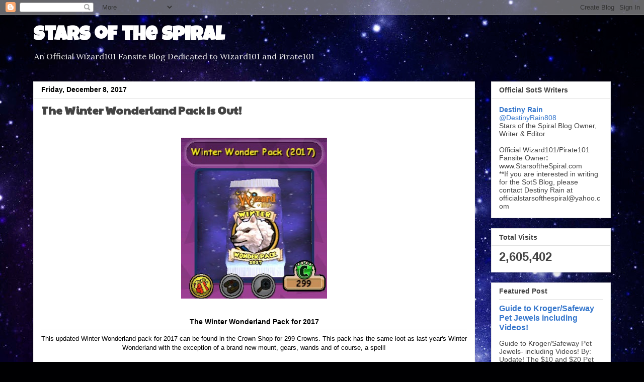

--- FILE ---
content_type: text/html; charset=UTF-8
request_url: https://starsofthespiral.blogspot.com/2017/12/
body_size: 23644
content:
<!DOCTYPE html>
<html class='v2' dir='ltr' lang='en'>
<head>
<link href='https://www.blogger.com/static/v1/widgets/335934321-css_bundle_v2.css' rel='stylesheet' type='text/css'/>
<meta content='width=1100' name='viewport'/>
<meta content='text/html; charset=UTF-8' http-equiv='Content-Type'/>
<meta content='blogger' name='generator'/>
<link href='https://starsofthespiral.blogspot.com/favicon.ico' rel='icon' type='image/x-icon'/>
<link href='https://starsofthespiral.blogspot.com/2017/12/' rel='canonical'/>
<link rel="alternate" type="application/atom+xml" title="Stars of the Spiral - Atom" href="https://starsofthespiral.blogspot.com/feeds/posts/default" />
<link rel="alternate" type="application/rss+xml" title="Stars of the Spiral - RSS" href="https://starsofthespiral.blogspot.com/feeds/posts/default?alt=rss" />
<link rel="service.post" type="application/atom+xml" title="Stars of the Spiral - Atom" href="https://www.blogger.com/feeds/5556021147493056689/posts/default" />
<!--Can't find substitution for tag [blog.ieCssRetrofitLinks]-->
<meta content='https://starsofthespiral.blogspot.com/2017/12/' property='og:url'/>
<meta content='Stars of the Spiral' property='og:title'/>
<meta content='An Official Wizard101 Fansite Blog Dedicated to Wizard101 and Pirate101' property='og:description'/>
<title>Stars of the Spiral: December 2017</title>
<style type='text/css'>@font-face{font-family:'Lora';font-style:normal;font-weight:400;font-display:swap;src:url(//fonts.gstatic.com/s/lora/v37/0QI6MX1D_JOuGQbT0gvTJPa787weuxJMkq18ndeYxZ2JTg.woff2)format('woff2');unicode-range:U+0460-052F,U+1C80-1C8A,U+20B4,U+2DE0-2DFF,U+A640-A69F,U+FE2E-FE2F;}@font-face{font-family:'Lora';font-style:normal;font-weight:400;font-display:swap;src:url(//fonts.gstatic.com/s/lora/v37/0QI6MX1D_JOuGQbT0gvTJPa787weuxJFkq18ndeYxZ2JTg.woff2)format('woff2');unicode-range:U+0301,U+0400-045F,U+0490-0491,U+04B0-04B1,U+2116;}@font-face{font-family:'Lora';font-style:normal;font-weight:400;font-display:swap;src:url(//fonts.gstatic.com/s/lora/v37/0QI6MX1D_JOuGQbT0gvTJPa787weuxI9kq18ndeYxZ2JTg.woff2)format('woff2');unicode-range:U+0302-0303,U+0305,U+0307-0308,U+0310,U+0312,U+0315,U+031A,U+0326-0327,U+032C,U+032F-0330,U+0332-0333,U+0338,U+033A,U+0346,U+034D,U+0391-03A1,U+03A3-03A9,U+03B1-03C9,U+03D1,U+03D5-03D6,U+03F0-03F1,U+03F4-03F5,U+2016-2017,U+2034-2038,U+203C,U+2040,U+2043,U+2047,U+2050,U+2057,U+205F,U+2070-2071,U+2074-208E,U+2090-209C,U+20D0-20DC,U+20E1,U+20E5-20EF,U+2100-2112,U+2114-2115,U+2117-2121,U+2123-214F,U+2190,U+2192,U+2194-21AE,U+21B0-21E5,U+21F1-21F2,U+21F4-2211,U+2213-2214,U+2216-22FF,U+2308-230B,U+2310,U+2319,U+231C-2321,U+2336-237A,U+237C,U+2395,U+239B-23B7,U+23D0,U+23DC-23E1,U+2474-2475,U+25AF,U+25B3,U+25B7,U+25BD,U+25C1,U+25CA,U+25CC,U+25FB,U+266D-266F,U+27C0-27FF,U+2900-2AFF,U+2B0E-2B11,U+2B30-2B4C,U+2BFE,U+3030,U+FF5B,U+FF5D,U+1D400-1D7FF,U+1EE00-1EEFF;}@font-face{font-family:'Lora';font-style:normal;font-weight:400;font-display:swap;src:url(//fonts.gstatic.com/s/lora/v37/0QI6MX1D_JOuGQbT0gvTJPa787weuxIvkq18ndeYxZ2JTg.woff2)format('woff2');unicode-range:U+0001-000C,U+000E-001F,U+007F-009F,U+20DD-20E0,U+20E2-20E4,U+2150-218F,U+2190,U+2192,U+2194-2199,U+21AF,U+21E6-21F0,U+21F3,U+2218-2219,U+2299,U+22C4-22C6,U+2300-243F,U+2440-244A,U+2460-24FF,U+25A0-27BF,U+2800-28FF,U+2921-2922,U+2981,U+29BF,U+29EB,U+2B00-2BFF,U+4DC0-4DFF,U+FFF9-FFFB,U+10140-1018E,U+10190-1019C,U+101A0,U+101D0-101FD,U+102E0-102FB,U+10E60-10E7E,U+1D2C0-1D2D3,U+1D2E0-1D37F,U+1F000-1F0FF,U+1F100-1F1AD,U+1F1E6-1F1FF,U+1F30D-1F30F,U+1F315,U+1F31C,U+1F31E,U+1F320-1F32C,U+1F336,U+1F378,U+1F37D,U+1F382,U+1F393-1F39F,U+1F3A7-1F3A8,U+1F3AC-1F3AF,U+1F3C2,U+1F3C4-1F3C6,U+1F3CA-1F3CE,U+1F3D4-1F3E0,U+1F3ED,U+1F3F1-1F3F3,U+1F3F5-1F3F7,U+1F408,U+1F415,U+1F41F,U+1F426,U+1F43F,U+1F441-1F442,U+1F444,U+1F446-1F449,U+1F44C-1F44E,U+1F453,U+1F46A,U+1F47D,U+1F4A3,U+1F4B0,U+1F4B3,U+1F4B9,U+1F4BB,U+1F4BF,U+1F4C8-1F4CB,U+1F4D6,U+1F4DA,U+1F4DF,U+1F4E3-1F4E6,U+1F4EA-1F4ED,U+1F4F7,U+1F4F9-1F4FB,U+1F4FD-1F4FE,U+1F503,U+1F507-1F50B,U+1F50D,U+1F512-1F513,U+1F53E-1F54A,U+1F54F-1F5FA,U+1F610,U+1F650-1F67F,U+1F687,U+1F68D,U+1F691,U+1F694,U+1F698,U+1F6AD,U+1F6B2,U+1F6B9-1F6BA,U+1F6BC,U+1F6C6-1F6CF,U+1F6D3-1F6D7,U+1F6E0-1F6EA,U+1F6F0-1F6F3,U+1F6F7-1F6FC,U+1F700-1F7FF,U+1F800-1F80B,U+1F810-1F847,U+1F850-1F859,U+1F860-1F887,U+1F890-1F8AD,U+1F8B0-1F8BB,U+1F8C0-1F8C1,U+1F900-1F90B,U+1F93B,U+1F946,U+1F984,U+1F996,U+1F9E9,U+1FA00-1FA6F,U+1FA70-1FA7C,U+1FA80-1FA89,U+1FA8F-1FAC6,U+1FACE-1FADC,U+1FADF-1FAE9,U+1FAF0-1FAF8,U+1FB00-1FBFF;}@font-face{font-family:'Lora';font-style:normal;font-weight:400;font-display:swap;src:url(//fonts.gstatic.com/s/lora/v37/0QI6MX1D_JOuGQbT0gvTJPa787weuxJOkq18ndeYxZ2JTg.woff2)format('woff2');unicode-range:U+0102-0103,U+0110-0111,U+0128-0129,U+0168-0169,U+01A0-01A1,U+01AF-01B0,U+0300-0301,U+0303-0304,U+0308-0309,U+0323,U+0329,U+1EA0-1EF9,U+20AB;}@font-face{font-family:'Lora';font-style:normal;font-weight:400;font-display:swap;src:url(//fonts.gstatic.com/s/lora/v37/0QI6MX1D_JOuGQbT0gvTJPa787weuxJPkq18ndeYxZ2JTg.woff2)format('woff2');unicode-range:U+0100-02BA,U+02BD-02C5,U+02C7-02CC,U+02CE-02D7,U+02DD-02FF,U+0304,U+0308,U+0329,U+1D00-1DBF,U+1E00-1E9F,U+1EF2-1EFF,U+2020,U+20A0-20AB,U+20AD-20C0,U+2113,U+2C60-2C7F,U+A720-A7FF;}@font-face{font-family:'Lora';font-style:normal;font-weight:400;font-display:swap;src:url(//fonts.gstatic.com/s/lora/v37/0QI6MX1D_JOuGQbT0gvTJPa787weuxJBkq18ndeYxZ0.woff2)format('woff2');unicode-range:U+0000-00FF,U+0131,U+0152-0153,U+02BB-02BC,U+02C6,U+02DA,U+02DC,U+0304,U+0308,U+0329,U+2000-206F,U+20AC,U+2122,U+2191,U+2193,U+2212,U+2215,U+FEFF,U+FFFD;}@font-face{font-family:'Luckiest Guy';font-style:normal;font-weight:400;font-display:swap;src:url(//fonts.gstatic.com/s/luckiestguy/v25/_gP_1RrxsjcxVyin9l9n_j2hQ952ijl7aSqP.woff2)format('woff2');unicode-range:U+0100-02BA,U+02BD-02C5,U+02C7-02CC,U+02CE-02D7,U+02DD-02FF,U+0304,U+0308,U+0329,U+1D00-1DBF,U+1E00-1E9F,U+1EF2-1EFF,U+2020,U+20A0-20AB,U+20AD-20C0,U+2113,U+2C60-2C7F,U+A720-A7FF;}@font-face{font-family:'Luckiest Guy';font-style:normal;font-weight:400;font-display:swap;src:url(//fonts.gstatic.com/s/luckiestguy/v25/_gP_1RrxsjcxVyin9l9n_j2hTd52ijl7aQ.woff2)format('woff2');unicode-range:U+0000-00FF,U+0131,U+0152-0153,U+02BB-02BC,U+02C6,U+02DA,U+02DC,U+0304,U+0308,U+0329,U+2000-206F,U+20AC,U+2122,U+2191,U+2193,U+2212,U+2215,U+FEFF,U+FFFD;}@font-face{font-family:'Paytone One';font-style:normal;font-weight:400;font-display:swap;src:url(//fonts.gstatic.com/s/paytoneone/v25/0nksC9P7MfYHj2oFtYm2ChTigPvfiwq-FQc.woff2)format('woff2');unicode-range:U+0102-0103,U+0110-0111,U+0128-0129,U+0168-0169,U+01A0-01A1,U+01AF-01B0,U+0300-0301,U+0303-0304,U+0308-0309,U+0323,U+0329,U+1EA0-1EF9,U+20AB;}@font-face{font-family:'Paytone One';font-style:normal;font-weight:400;font-display:swap;src:url(//fonts.gstatic.com/s/paytoneone/v25/0nksC9P7MfYHj2oFtYm2ChTjgPvfiwq-FQc.woff2)format('woff2');unicode-range:U+0100-02BA,U+02BD-02C5,U+02C7-02CC,U+02CE-02D7,U+02DD-02FF,U+0304,U+0308,U+0329,U+1D00-1DBF,U+1E00-1E9F,U+1EF2-1EFF,U+2020,U+20A0-20AB,U+20AD-20C0,U+2113,U+2C60-2C7F,U+A720-A7FF;}@font-face{font-family:'Paytone One';font-style:normal;font-weight:400;font-display:swap;src:url(//fonts.gstatic.com/s/paytoneone/v25/0nksC9P7MfYHj2oFtYm2ChTtgPvfiwq-.woff2)format('woff2');unicode-range:U+0000-00FF,U+0131,U+0152-0153,U+02BB-02BC,U+02C6,U+02DA,U+02DC,U+0304,U+0308,U+0329,U+2000-206F,U+20AC,U+2122,U+2191,U+2193,U+2212,U+2215,U+FEFF,U+FFFD;}</style>
<style id='page-skin-1' type='text/css'><!--
/*
-----------------------------------------------
Blogger Template Style
Name:     Awesome Inc.
Designer: Tina Chen
URL:      tinachen.org
----------------------------------------------- */
/* Content
----------------------------------------------- */
body {
font: normal normal 13px Arial, Tahoma, Helvetica, FreeSans, sans-serif;
color: #000000;
background: #000002 url(//themes.googleusercontent.com/image?id=1nCEFJnjbEM1e6XClO-Dh7L-U6FJQuxivkV20FpXYmkNyRA0vQIZPfjuIp6hcROwwArvQ) no-repeat fixed top center /* Credit: sololos (http://www.istockphoto.com/portfolio/sololos?platform=blogger) */;
}
html body .content-outer {
min-width: 0;
max-width: 100%;
width: 100%;
}
a:link {
text-decoration: none;
color: #396419;
}
a:visited {
text-decoration: none;
color: #000000;
}
a:hover {
text-decoration: underline;
color: #3778cd;
}
.body-fauxcolumn-outer .cap-top {
position: absolute;
z-index: 1;
height: 276px;
width: 100%;
background: transparent none repeat-x scroll top left;
_background-image: none;
}
/* Columns
----------------------------------------------- */
.content-inner {
padding: 0;
}
.header-inner .section {
margin: 0 16px;
}
.tabs-inner .section {
margin: 0 16px;
}
.main-inner {
padding-top: 30px;
}
.main-inner .column-center-inner,
.main-inner .column-left-inner,
.main-inner .column-right-inner {
padding: 0 5px;
}
*+html body .main-inner .column-center-inner {
margin-top: -30px;
}
#layout .main-inner .column-center-inner {
margin-top: 0;
}
/* Header
----------------------------------------------- */
.header-outer {
margin: 0 0 0 0;
background: rgba(0, 0, 0, 0) none repeat scroll 0 0;
}
.Header h1 {
font: normal bold 40px Luckiest Guy;
color: #ffffff;
text-shadow: 0 0 -1px #000000;
}
.Header h1 a {
color: #ffffff;
}
.Header .description {
font: normal normal 16px Lora;
color: #f3f3f3;
}
.header-inner .Header .titlewrapper,
.header-inner .Header .descriptionwrapper {
padding-left: 0;
padding-right: 0;
margin-bottom: 0;
}
.header-inner .Header .titlewrapper {
padding-top: 22px;
}
/* Tabs
----------------------------------------------- */
.tabs-outer {
overflow: hidden;
position: relative;
background: #e1e1e1 url(https://resources.blogblog.com/blogblog/data/1kt/awesomeinc/tabs_gradient_light.png) repeat scroll 0 0;
}
#layout .tabs-outer {
overflow: visible;
}
.tabs-cap-top, .tabs-cap-bottom {
position: absolute;
width: 100%;
border-top: 1px solid #757575;
}
.tabs-cap-bottom {
bottom: 0;
}
.tabs-inner .widget li a {
display: inline-block;
margin: 0;
padding: .6em 1.5em;
font: normal bold 14px Arial, Tahoma, Helvetica, FreeSans, sans-serif;
color: #444444;
border-top: 1px solid #757575;
border-bottom: 1px solid #757575;
border-left: 1px solid #757575;
height: 16px;
line-height: 16px;
}
.tabs-inner .widget li:last-child a {
border-right: 1px solid #757575;
}
.tabs-inner .widget li.selected a, .tabs-inner .widget li a:hover {
background: #000000 url(https://resources.blogblog.com/blogblog/data/1kt/awesomeinc/tabs_gradient_light.png) repeat-x scroll 0 -100px;
color: #ffffff;
}
/* Headings
----------------------------------------------- */
h2 {
font: normal bold 14px Arial, Tahoma, Helvetica, FreeSans, sans-serif;
color: #444444;
}
/* Widgets
----------------------------------------------- */
.main-inner .section {
margin: 0 27px;
padding: 0;
}
.main-inner .column-left-outer,
.main-inner .column-right-outer {
margin-top: 0;
}
#layout .main-inner .column-left-outer,
#layout .main-inner .column-right-outer {
margin-top: 0;
}
.main-inner .column-left-inner,
.main-inner .column-right-inner {
background: rgba(0, 0, 0, 0) none repeat 0 0;
-moz-box-shadow: 0 0 0 rgba(0, 0, 0, .2);
-webkit-box-shadow: 0 0 0 rgba(0, 0, 0, .2);
-goog-ms-box-shadow: 0 0 0 rgba(0, 0, 0, .2);
box-shadow: 0 0 0 rgba(0, 0, 0, .2);
-moz-border-radius: 0;
-webkit-border-radius: 0;
-goog-ms-border-radius: 0;
border-radius: 0;
}
#layout .main-inner .column-left-inner,
#layout .main-inner .column-right-inner {
margin-top: 0;
}
.sidebar .widget {
font: normal normal 14px Arial, Tahoma, Helvetica, FreeSans, sans-serif;
color: #444444;
}
.sidebar .widget a:link {
color: #3778cd;
}
.sidebar .widget a:visited {
color: #4d469c;
}
.sidebar .widget a:hover {
color: #3778cd;
}
.sidebar .widget h2 {
text-shadow: 0 0 -1px #000000;
}
.main-inner .widget {
background-color: #ffffff;
border: 1px solid #e1e1e1;
padding: 0 15px 15px;
margin: 20px -16px;
-moz-box-shadow: 0 0 20px rgba(0, 0, 0, .2);
-webkit-box-shadow: 0 0 20px rgba(0, 0, 0, .2);
-goog-ms-box-shadow: 0 0 20px rgba(0, 0, 0, .2);
box-shadow: 0 0 20px rgba(0, 0, 0, .2);
-moz-border-radius: 0;
-webkit-border-radius: 0;
-goog-ms-border-radius: 0;
border-radius: 0;
}
.main-inner .widget h2 {
margin: 0 -15px;
padding: .6em 15px .5em;
border-bottom: 1px solid rgba(0, 0, 0, 0);
}
.footer-inner .widget h2 {
padding: 0 0 .4em;
border-bottom: 1px solid rgba(0, 0, 0, 0);
}
.main-inner .widget h2 + div, .footer-inner .widget h2 + div {
border-top: 1px solid #e1e1e1;
padding-top: 8px;
}
.main-inner .widget .widget-content {
margin: 0 -15px;
padding: 7px 15px 0;
}
.main-inner .widget ul, .main-inner .widget #ArchiveList ul.flat {
margin: -8px -15px 0;
padding: 0;
list-style: none;
}
.main-inner .widget #ArchiveList {
margin: -8px 0 0;
}
.main-inner .widget ul li, .main-inner .widget #ArchiveList ul.flat li {
padding: .5em 15px;
text-indent: 0;
color: #000000;
border-top: 1px solid #e1e1e1;
border-bottom: 1px solid rgba(0, 0, 0, 0);
}
.main-inner .widget #ArchiveList ul li {
padding-top: .25em;
padding-bottom: .25em;
}
.main-inner .widget ul li:first-child, .main-inner .widget #ArchiveList ul.flat li:first-child {
border-top: none;
}
.main-inner .widget ul li:last-child, .main-inner .widget #ArchiveList ul.flat li:last-child {
border-bottom: none;
}
.post-body {
position: relative;
}
.main-inner .widget .post-body ul {
padding: 0 2.5em;
margin: .5em 0;
list-style: disc;
}
.main-inner .widget .post-body ul li {
padding: 0.25em 0;
margin-bottom: .25em;
color: #000000;
border: none;
}
.footer-inner .widget ul {
padding: 0;
list-style: none;
}
.widget .zippy {
color: #000000;
}
/* Posts
----------------------------------------------- */
body .main-inner .Blog {
padding: 0;
margin-bottom: 1em;
background-color: transparent;
border: none;
-moz-box-shadow: 0 0 0 rgba(0, 0, 0, 0);
-webkit-box-shadow: 0 0 0 rgba(0, 0, 0, 0);
-goog-ms-box-shadow: 0 0 0 rgba(0, 0, 0, 0);
box-shadow: 0 0 0 rgba(0, 0, 0, 0);
}
.main-inner .section:last-child .Blog:last-child {
padding: 0;
margin-bottom: 1em;
}
.main-inner .widget h2.date-header {
margin: 0 -15px 1px;
padding: 0 0 0 0;
font: normal bold 14px Arial, Tahoma, Helvetica, FreeSans, sans-serif;
color: #000000;
background: transparent none no-repeat scroll top left;
border-top: 0 solid #eeeeee;
border-bottom: 1px solid rgba(0, 0, 0, 0);
-moz-border-radius-topleft: 0;
-moz-border-radius-topright: 0;
-webkit-border-top-left-radius: 0;
-webkit-border-top-right-radius: 0;
border-top-left-radius: 0;
border-top-right-radius: 0;
position: static;
bottom: 100%;
right: 15px;
text-shadow: 0 0 -1px #000000;
}
.main-inner .widget h2.date-header span {
font: normal bold 14px Arial, Tahoma, Helvetica, FreeSans, sans-serif;
display: block;
padding: .5em 15px;
border-left: 0 solid #eeeeee;
border-right: 0 solid #eeeeee;
}
.date-outer {
position: relative;
margin: 30px 0 20px;
padding: 0 15px;
background-color: #ffffff;
border: 1px solid #eeeeee;
-moz-box-shadow: 0 0 20px rgba(0, 0, 0, .2);
-webkit-box-shadow: 0 0 20px rgba(0, 0, 0, .2);
-goog-ms-box-shadow: 0 0 20px rgba(0, 0, 0, .2);
box-shadow: 0 0 20px rgba(0, 0, 0, .2);
-moz-border-radius: 0;
-webkit-border-radius: 0;
-goog-ms-border-radius: 0;
border-radius: 0;
}
.date-outer:first-child {
margin-top: 0;
}
.date-outer:last-child {
margin-bottom: 20px;
-moz-border-radius-bottomleft: 0;
-moz-border-radius-bottomright: 0;
-webkit-border-bottom-left-radius: 0;
-webkit-border-bottom-right-radius: 0;
-goog-ms-border-bottom-left-radius: 0;
-goog-ms-border-bottom-right-radius: 0;
border-bottom-left-radius: 0;
border-bottom-right-radius: 0;
}
.date-posts {
margin: 0 -15px;
padding: 0 15px;
clear: both;
}
.post-outer, .inline-ad {
border-top: 1px solid #eeeeee;
margin: 0 -15px;
padding: 15px 15px;
}
.post-outer {
padding-bottom: 10px;
}
.post-outer:first-child {
padding-top: 0;
border-top: none;
}
.post-outer:last-child, .inline-ad:last-child {
border-bottom: none;
}
.post-body {
position: relative;
}
.post-body img {
padding: 8px;
background: rgba(0, 0, 0, 0);
border: 1px solid rgba(0, 0, 0, 0);
-moz-box-shadow: 0 0 0 rgba(0, 0, 0, .2);
-webkit-box-shadow: 0 0 0 rgba(0, 0, 0, .2);
box-shadow: 0 0 0 rgba(0, 0, 0, .2);
-moz-border-radius: 0;
-webkit-border-radius: 0;
border-radius: 0;
}
h3.post-title, h4 {
font: normal bold 22px Paytone One;
color: #444444;
}
h3.post-title a {
font: normal bold 22px Paytone One;
color: #444444;
}
h3.post-title a:hover {
color: #3778cd;
text-decoration: underline;
}
.post-header {
margin: 0 0 1em;
}
.post-body {
line-height: 1.4;
}
.post-outer h2 {
color: #000000;
}
.post-footer {
margin: 1.5em 0 0;
}
#blog-pager {
padding: 15px;
font-size: 120%;
background-color: #ffffff;
border: 1px solid #e1e1e1;
-moz-box-shadow: 0 0 20px rgba(0, 0, 0, .2);
-webkit-box-shadow: 0 0 20px rgba(0, 0, 0, .2);
-goog-ms-box-shadow: 0 0 20px rgba(0, 0, 0, .2);
box-shadow: 0 0 20px rgba(0, 0, 0, .2);
-moz-border-radius: 0;
-webkit-border-radius: 0;
-goog-ms-border-radius: 0;
border-radius: 0;
-moz-border-radius-topleft: 0;
-moz-border-radius-topright: 0;
-webkit-border-top-left-radius: 0;
-webkit-border-top-right-radius: 0;
-goog-ms-border-top-left-radius: 0;
-goog-ms-border-top-right-radius: 0;
border-top-left-radius: 0;
border-top-right-radius-topright: 0;
margin-top: 1em;
}
.blog-feeds, .post-feeds {
margin: 1em 0;
text-align: center;
color: #444444;
}
.blog-feeds a, .post-feeds a {
color: #3778cd;
}
.blog-feeds a:visited, .post-feeds a:visited {
color: #4d469c;
}
.blog-feeds a:hover, .post-feeds a:hover {
color: #3778cd;
}
.post-outer .comments {
margin-top: 2em;
}
/* Comments
----------------------------------------------- */
.comments .comments-content .icon.blog-author {
background-repeat: no-repeat;
background-image: url([data-uri]);
}
.comments .comments-content .loadmore a {
border-top: 1px solid #757575;
border-bottom: 1px solid #757575;
}
.comments .continue {
border-top: 2px solid #757575;
}
/* Footer
----------------------------------------------- */
.footer-outer {
margin: -20px 0 -1px;
padding: 20px 0 0;
color: #444444;
overflow: hidden;
}
.footer-fauxborder-left {
border-top: 1px solid #e1e1e1;
background: #ffffff none repeat scroll 0 0;
-moz-box-shadow: 0 0 20px rgba(0, 0, 0, .2);
-webkit-box-shadow: 0 0 20px rgba(0, 0, 0, .2);
-goog-ms-box-shadow: 0 0 20px rgba(0, 0, 0, .2);
box-shadow: 0 0 20px rgba(0, 0, 0, .2);
margin: 0 -20px;
}
/* Mobile
----------------------------------------------- */
body.mobile {
background-size: auto;
}
.mobile .body-fauxcolumn-outer {
background: transparent none repeat scroll top left;
}
*+html body.mobile .main-inner .column-center-inner {
margin-top: 0;
}
.mobile .main-inner .widget {
padding: 0 0 15px;
}
.mobile .main-inner .widget h2 + div,
.mobile .footer-inner .widget h2 + div {
border-top: none;
padding-top: 0;
}
.mobile .footer-inner .widget h2 {
padding: 0.5em 0;
border-bottom: none;
}
.mobile .main-inner .widget .widget-content {
margin: 0;
padding: 7px 0 0;
}
.mobile .main-inner .widget ul,
.mobile .main-inner .widget #ArchiveList ul.flat {
margin: 0 -15px 0;
}
.mobile .main-inner .widget h2.date-header {
right: 0;
}
.mobile .date-header span {
padding: 0.4em 0;
}
.mobile .date-outer:first-child {
margin-bottom: 0;
border: 1px solid #eeeeee;
-moz-border-radius-topleft: 0;
-moz-border-radius-topright: 0;
-webkit-border-top-left-radius: 0;
-webkit-border-top-right-radius: 0;
-goog-ms-border-top-left-radius: 0;
-goog-ms-border-top-right-radius: 0;
border-top-left-radius: 0;
border-top-right-radius: 0;
}
.mobile .date-outer {
border-color: #eeeeee;
border-width: 0 1px 1px;
}
.mobile .date-outer:last-child {
margin-bottom: 0;
}
.mobile .main-inner {
padding: 0;
}
.mobile .header-inner .section {
margin: 0;
}
.mobile .post-outer, .mobile .inline-ad {
padding: 5px 0;
}
.mobile .tabs-inner .section {
margin: 0 10px;
}
.mobile .main-inner .widget h2 {
margin: 0;
padding: 0;
}
.mobile .main-inner .widget h2.date-header span {
padding: 0;
}
.mobile .main-inner .widget .widget-content {
margin: 0;
padding: 7px 0 0;
}
.mobile #blog-pager {
border: 1px solid transparent;
background: #ffffff none repeat scroll 0 0;
}
.mobile .main-inner .column-left-inner,
.mobile .main-inner .column-right-inner {
background: rgba(0, 0, 0, 0) none repeat 0 0;
-moz-box-shadow: none;
-webkit-box-shadow: none;
-goog-ms-box-shadow: none;
box-shadow: none;
}
.mobile .date-posts {
margin: 0;
padding: 0;
}
.mobile .footer-fauxborder-left {
margin: 0;
border-top: inherit;
}
.mobile .main-inner .section:last-child .Blog:last-child {
margin-bottom: 0;
}
.mobile-index-contents {
color: #000000;
}
.mobile .mobile-link-button {
background: #396419 url(https://resources.blogblog.com/blogblog/data/1kt/awesomeinc/tabs_gradient_light.png) repeat scroll 0 0;
}
.mobile-link-button a:link, .mobile-link-button a:visited {
color: #ffffff;
}
.mobile .tabs-inner .PageList .widget-content {
background: transparent;
border-top: 1px solid;
border-color: #757575;
color: #444444;
}
.mobile .tabs-inner .PageList .widget-content .pagelist-arrow {
border-left: 1px solid #757575;
}

--></style>
<style id='template-skin-1' type='text/css'><!--
body {
min-width: 1180px;
}
.content-outer, .content-fauxcolumn-outer, .region-inner {
min-width: 1180px;
max-width: 1180px;
_width: 1180px;
}
.main-inner .columns {
padding-left: 0;
padding-right: 270px;
}
.main-inner .fauxcolumn-center-outer {
left: 0;
right: 270px;
/* IE6 does not respect left and right together */
_width: expression(this.parentNode.offsetWidth -
parseInt("0") -
parseInt("270px") + 'px');
}
.main-inner .fauxcolumn-left-outer {
width: 0;
}
.main-inner .fauxcolumn-right-outer {
width: 270px;
}
.main-inner .column-left-outer {
width: 0;
right: 100%;
margin-left: -0;
}
.main-inner .column-right-outer {
width: 270px;
margin-right: -270px;
}
#layout {
min-width: 0;
}
#layout .content-outer {
min-width: 0;
width: 800px;
}
#layout .region-inner {
min-width: 0;
width: auto;
}
body#layout div.add_widget {
padding: 8px;
}
body#layout div.add_widget a {
margin-left: 32px;
}
--></style>
<style>
    body {background-image:url(\/\/themes.googleusercontent.com\/image?id=1nCEFJnjbEM1e6XClO-Dh7L-U6FJQuxivkV20FpXYmkNyRA0vQIZPfjuIp6hcROwwArvQ);}
    
@media (max-width: 200px) { body {background-image:url(\/\/themes.googleusercontent.com\/image?id=1nCEFJnjbEM1e6XClO-Dh7L-U6FJQuxivkV20FpXYmkNyRA0vQIZPfjuIp6hcROwwArvQ&options=w200);}}
@media (max-width: 400px) and (min-width: 201px) { body {background-image:url(\/\/themes.googleusercontent.com\/image?id=1nCEFJnjbEM1e6XClO-Dh7L-U6FJQuxivkV20FpXYmkNyRA0vQIZPfjuIp6hcROwwArvQ&options=w400);}}
@media (max-width: 800px) and (min-width: 401px) { body {background-image:url(\/\/themes.googleusercontent.com\/image?id=1nCEFJnjbEM1e6XClO-Dh7L-U6FJQuxivkV20FpXYmkNyRA0vQIZPfjuIp6hcROwwArvQ&options=w800);}}
@media (max-width: 1200px) and (min-width: 801px) { body {background-image:url(\/\/themes.googleusercontent.com\/image?id=1nCEFJnjbEM1e6XClO-Dh7L-U6FJQuxivkV20FpXYmkNyRA0vQIZPfjuIp6hcROwwArvQ&options=w1200);}}
/* Last tag covers anything over one higher than the previous max-size cap. */
@media (min-width: 1201px) { body {background-image:url(\/\/themes.googleusercontent.com\/image?id=1nCEFJnjbEM1e6XClO-Dh7L-U6FJQuxivkV20FpXYmkNyRA0vQIZPfjuIp6hcROwwArvQ&options=w1600);}}
  </style>
<link href='https://www.blogger.com/dyn-css/authorization.css?targetBlogID=5556021147493056689&amp;zx=327aa5a0-228a-4058-af10-7d0afe6c7977' media='none' onload='if(media!=&#39;all&#39;)media=&#39;all&#39;' rel='stylesheet'/><noscript><link href='https://www.blogger.com/dyn-css/authorization.css?targetBlogID=5556021147493056689&amp;zx=327aa5a0-228a-4058-af10-7d0afe6c7977' rel='stylesheet'/></noscript>
<meta name='google-adsense-platform-account' content='ca-host-pub-1556223355139109'/>
<meta name='google-adsense-platform-domain' content='blogspot.com'/>

<!-- data-ad-client=ca-pub-5786954320058669 -->

<link rel="stylesheet" href="https://fonts.googleapis.com/css2?display=swap&family=Anton&family=Acme"></head>
<body class='loading variant-light'>
<div class='navbar section' id='navbar' name='Navbar'><div class='widget Navbar' data-version='1' id='Navbar1'><script type="text/javascript">
    function setAttributeOnload(object, attribute, val) {
      if(window.addEventListener) {
        window.addEventListener('load',
          function(){ object[attribute] = val; }, false);
      } else {
        window.attachEvent('onload', function(){ object[attribute] = val; });
      }
    }
  </script>
<div id="navbar-iframe-container"></div>
<script type="text/javascript" src="https://apis.google.com/js/platform.js"></script>
<script type="text/javascript">
      gapi.load("gapi.iframes:gapi.iframes.style.bubble", function() {
        if (gapi.iframes && gapi.iframes.getContext) {
          gapi.iframes.getContext().openChild({
              url: 'https://www.blogger.com/navbar/5556021147493056689?origin\x3dhttps://starsofthespiral.blogspot.com',
              where: document.getElementById("navbar-iframe-container"),
              id: "navbar-iframe"
          });
        }
      });
    </script><script type="text/javascript">
(function() {
var script = document.createElement('script');
script.type = 'text/javascript';
script.src = '//pagead2.googlesyndication.com/pagead/js/google_top_exp.js';
var head = document.getElementsByTagName('head')[0];
if (head) {
head.appendChild(script);
}})();
</script>
</div></div>
<div class='body-fauxcolumns'>
<div class='fauxcolumn-outer body-fauxcolumn-outer'>
<div class='cap-top'>
<div class='cap-left'></div>
<div class='cap-right'></div>
</div>
<div class='fauxborder-left'>
<div class='fauxborder-right'></div>
<div class='fauxcolumn-inner'>
</div>
</div>
<div class='cap-bottom'>
<div class='cap-left'></div>
<div class='cap-right'></div>
</div>
</div>
</div>
<div class='content'>
<div class='content-fauxcolumns'>
<div class='fauxcolumn-outer content-fauxcolumn-outer'>
<div class='cap-top'>
<div class='cap-left'></div>
<div class='cap-right'></div>
</div>
<div class='fauxborder-left'>
<div class='fauxborder-right'></div>
<div class='fauxcolumn-inner'>
</div>
</div>
<div class='cap-bottom'>
<div class='cap-left'></div>
<div class='cap-right'></div>
</div>
</div>
</div>
<div class='content-outer'>
<div class='content-cap-top cap-top'>
<div class='cap-left'></div>
<div class='cap-right'></div>
</div>
<div class='fauxborder-left content-fauxborder-left'>
<div class='fauxborder-right content-fauxborder-right'></div>
<div class='content-inner'>
<header>
<div class='header-outer'>
<div class='header-cap-top cap-top'>
<div class='cap-left'></div>
<div class='cap-right'></div>
</div>
<div class='fauxborder-left header-fauxborder-left'>
<div class='fauxborder-right header-fauxborder-right'></div>
<div class='region-inner header-inner'>
<div class='header section' id='header' name='Header'><div class='widget Header' data-version='1' id='Header1'>
<div id='header-inner'>
<div class='titlewrapper'>
<h1 class='title'>
<a href='https://starsofthespiral.blogspot.com/'>
Stars of the Spiral
</a>
</h1>
</div>
<div class='descriptionwrapper'>
<p class='description'><span>An Official Wizard101 Fansite Blog Dedicated to Wizard101 and Pirate101</span></p>
</div>
</div>
</div></div>
</div>
</div>
<div class='header-cap-bottom cap-bottom'>
<div class='cap-left'></div>
<div class='cap-right'></div>
</div>
</div>
</header>
<div class='tabs-outer'>
<div class='tabs-cap-top cap-top'>
<div class='cap-left'></div>
<div class='cap-right'></div>
</div>
<div class='fauxborder-left tabs-fauxborder-left'>
<div class='fauxborder-right tabs-fauxborder-right'></div>
<div class='region-inner tabs-inner'>
<div class='tabs no-items section' id='crosscol' name='Cross-Column'></div>
<div class='tabs no-items section' id='crosscol-overflow' name='Cross-Column 2'></div>
</div>
</div>
<div class='tabs-cap-bottom cap-bottom'>
<div class='cap-left'></div>
<div class='cap-right'></div>
</div>
</div>
<div class='main-outer'>
<div class='main-cap-top cap-top'>
<div class='cap-left'></div>
<div class='cap-right'></div>
</div>
<div class='fauxborder-left main-fauxborder-left'>
<div class='fauxborder-right main-fauxborder-right'></div>
<div class='region-inner main-inner'>
<div class='columns fauxcolumns'>
<div class='fauxcolumn-outer fauxcolumn-center-outer'>
<div class='cap-top'>
<div class='cap-left'></div>
<div class='cap-right'></div>
</div>
<div class='fauxborder-left'>
<div class='fauxborder-right'></div>
<div class='fauxcolumn-inner'>
</div>
</div>
<div class='cap-bottom'>
<div class='cap-left'></div>
<div class='cap-right'></div>
</div>
</div>
<div class='fauxcolumn-outer fauxcolumn-left-outer'>
<div class='cap-top'>
<div class='cap-left'></div>
<div class='cap-right'></div>
</div>
<div class='fauxborder-left'>
<div class='fauxborder-right'></div>
<div class='fauxcolumn-inner'>
</div>
</div>
<div class='cap-bottom'>
<div class='cap-left'></div>
<div class='cap-right'></div>
</div>
</div>
<div class='fauxcolumn-outer fauxcolumn-right-outer'>
<div class='cap-top'>
<div class='cap-left'></div>
<div class='cap-right'></div>
</div>
<div class='fauxborder-left'>
<div class='fauxborder-right'></div>
<div class='fauxcolumn-inner'>
</div>
</div>
<div class='cap-bottom'>
<div class='cap-left'></div>
<div class='cap-right'></div>
</div>
</div>
<!-- corrects IE6 width calculation -->
<div class='columns-inner'>
<div class='column-center-outer'>
<div class='column-center-inner'>
<div class='main section' id='main' name='Main'><div class='widget Blog' data-version='1' id='Blog1'>
<div class='blog-posts hfeed'>

          <div class="date-outer">
        
<h2 class='date-header'><span>Friday, December 8, 2017</span></h2>

          <div class="date-posts">
        
<div class='post-outer'>
<div class='post hentry uncustomized-post-template' itemprop='blogPost' itemscope='itemscope' itemtype='http://schema.org/BlogPosting'>
<meta content='https://blogger.googleusercontent.com/img/b/R29vZ2xl/AVvXsEjqJA9CmtvXg61swN5uX-SxPYT3ZnoBTnd2y1KvgAK-2wifKKpEYUOkcpB-fEZM0mkWUNc3bzgkSmfP56OHfWKeA7dFT-GDqhgmvxgiBodOf2dGY_N6KvC0mJlYQ0FrThrUkIOFRG48q24/s320/ScreenHunter_10024+Dec.+08+10.56.jpg' itemprop='image_url'/>
<meta content='5556021147493056689' itemprop='blogId'/>
<meta content='495629476563354055' itemprop='postId'/>
<a name='495629476563354055'></a>
<h3 class='post-title entry-title' itemprop='name'>
<a href='https://starsofthespiral.blogspot.com/2017/12/the-winter-wonderland-pack-is-out.html'>The Winter Wonderland Pack Is Out!</a>
</h3>
<div class='post-header'>
<div class='post-header-line-1'></div>
</div>
<div class='post-body entry-content' id='post-body-495629476563354055' itemprop='description articleBody'>
<div style="text-align: center;">
<br /></div>
<div class="separator" style="clear: both; text-align: center;">
<a href="https://blogger.googleusercontent.com/img/b/R29vZ2xl/AVvXsEjqJA9CmtvXg61swN5uX-SxPYT3ZnoBTnd2y1KvgAK-2wifKKpEYUOkcpB-fEZM0mkWUNc3bzgkSmfP56OHfWKeA7dFT-GDqhgmvxgiBodOf2dGY_N6KvC0mJlYQ0FrThrUkIOFRG48q24/s1600/ScreenHunter_10024+Dec.+08+10.56.jpg" imageanchor="1" style="margin-left: 1em; margin-right: 1em;"><img border="0" data-original-height="337" data-original-width="306" height="320" src="https://blogger.googleusercontent.com/img/b/R29vZ2xl/AVvXsEjqJA9CmtvXg61swN5uX-SxPYT3ZnoBTnd2y1KvgAK-2wifKKpEYUOkcpB-fEZM0mkWUNc3bzgkSmfP56OHfWKeA7dFT-GDqhgmvxgiBodOf2dGY_N6KvC0mJlYQ0FrThrUkIOFRG48q24/s320/ScreenHunter_10024+Dec.+08+10.56.jpg" width="290" /></a></div>
<h2 style="text-align: center;">
<br />The Winter Wonderland Pack for 2017</h2>
<div style="text-align: center;">
This updated Winter Wonderland pack for 2017 can be found in the Crown Shop for 299 Crowns. This pack has the same loot as last year's Winter Wonderland with the exception of a brand new mount, gears, wands and of course, a spell!<br />
<br />
<b>I have updated this guide as completely as I could. If I'm missing anything, please let me know.</b></div>
<div style="text-align: center;">
<br /></div>
<div style="text-align: center;">
<br /></div>
<div class="separator" style="clear: both; text-align: center;">
<a href="https://blogger.googleusercontent.com/img/b/R29vZ2xl/AVvXsEhF7EaAXtGAEXMJTy-j6d5-1DhXBr54D_BL59jKYb_TfwWVwqrVheRWkGcSNCvOzJv146_Io8VoCI3MII5VoN-rDYxHn01CDtnwH-nqRK-4eGffP5xsijeSyl3LbXbpRU399EsXgZmThkg/s1600/ScreenHunter_10021+Dec.+08+10.37.jpg" imageanchor="1" style="margin-left: 1em; margin-right: 1em;"><img border="0" data-original-height="500" data-original-width="622" height="320" src="https://blogger.googleusercontent.com/img/b/R29vZ2xl/AVvXsEhF7EaAXtGAEXMJTy-j6d5-1DhXBr54D_BL59jKYb_TfwWVwqrVheRWkGcSNCvOzJv146_Io8VoCI3MII5VoN-rDYxHn01CDtnwH-nqRK-4eGffP5xsijeSyl3LbXbpRU399EsXgZmThkg/s400/ScreenHunter_10021+Dec.+08+10.37.jpg" width="400" /></a></div>
<div style="text-align: center;">
<br /></div>
<h3 style="text-align: center;">
</h3>
<h3 style="text-align: center;">
Learned Spells</h3>
<div style="text-align: center;">
<div class="separator" style="clear: both; text-align: center;">
<a href="https://blogger.googleusercontent.com/img/b/R29vZ2xl/AVvXsEhbD2ppVkaIdnOQJ9jOYw_Ob4-q7w8gfiqiGXjoKVAFuKyvMNYL2LoL207lRhk3OVRbccgZG98OuS1MmYOtPRnt6fyt2wbcDJsGz-g5K4VIs820YAzgfyNcfUu5FeVuaALM0uly4RBuv04/s1600/ScreenHunter_10023+Dec.+08+10.52.jpg" imageanchor="1" style="margin-left: 1em; margin-right: 1em;"><img border="0" data-original-height="266" data-original-width="184" src="https://blogger.googleusercontent.com/img/b/R29vZ2xl/AVvXsEhbD2ppVkaIdnOQJ9jOYw_Ob4-q7w8gfiqiGXjoKVAFuKyvMNYL2LoL207lRhk3OVRbccgZG98OuS1MmYOtPRnt6fyt2wbcDJsGz-g5K4VIs820YAzgfyNcfUu5FeVuaALM0uly4RBuv04/s1600/ScreenHunter_10023+Dec.+08+10.52.jpg" /></a></div>
<br /></div>
<div style="text-align: center;">
-Reindeer Knight<br />
<br /></div>
<div style="text-align: center;">
<center>
<iframe allow="encrypted-media" allowfullscreen="" frameborder="0" gesture="media" height="315" src="https://www.youtube.com/embed/zuS8Min0GQg" width="560"></iframe></center>
<center>
Thanks to Alexander Lionheart for the above photo and video.</center>
<br /></div>
<div style="text-align: center;">
-Krampus<br />
<br />
<div class="separator" style="clear: both; text-align: center;">
<a href="https://blogger.googleusercontent.com/img/b/R29vZ2xl/AVvXsEiIqk22o8Yu4zwudP1w7nq6iguPCQhWoYceRzS-vTH9RAp-UId4E2EtkQUOq0ba7b8I6SjZg166OXvBsDFN4v5dUWlXni8GkNRZN4i0cOXqGZcj6MV5FYM-g1XMjsM-SDHEJjvSEuIEyKM/s1600/ScreenHunter_10062+Dec.+16+16.46.jpg" imageanchor="1" style="margin-left: 1em; margin-right: 1em;"><img border="0" data-original-height="504" data-original-width="630" height="256" src="https://blogger.googleusercontent.com/img/b/R29vZ2xl/AVvXsEiIqk22o8Yu4zwudP1w7nq6iguPCQhWoYceRzS-vTH9RAp-UId4E2EtkQUOq0ba7b8I6SjZg166OXvBsDFN4v5dUWlXni8GkNRZN4i0cOXqGZcj6MV5FYM-g1XMjsM-SDHEJjvSEuIEyKM/s320/ScreenHunter_10062+Dec.+16+16.46.jpg" width="320" /></a></div>
<br /></div>
<h3 style="text-align: center;">
Mounts</h3>
<div style="text-align: center;">
<i>*Permanent*</i><br />
<i><br /></i>
<br />
<div class="separator" style="clear: both; text-align: center;">
<a href="https://blogger.googleusercontent.com/img/b/R29vZ2xl/AVvXsEhzwE49ae5NHHPRYUe80i9W7VmH2fNgKmmjgUCAMl2vpPZSno5m-uz48gYGZnS8X8b8N5Udzq4F9gc23oKc1GODub-0evPT2DAqc-Crk36PxraCQ4_2AwkcarYTb-fH_UNcjE9Uw4ayWGQ/s1600/ScreenHunter_10052+Dec.+08+12.50.jpg" imageanchor="1" style="margin-left: 1em; margin-right: 1em;"><img border="0" data-original-height="646" data-original-width="630" height="320" src="https://blogger.googleusercontent.com/img/b/R29vZ2xl/AVvXsEhzwE49ae5NHHPRYUe80i9W7VmH2fNgKmmjgUCAMl2vpPZSno5m-uz48gYGZnS8X8b8N5Udzq4F9gc23oKc1GODub-0evPT2DAqc-Crk36PxraCQ4_2AwkcarYTb-fH_UNcjE9Uw4ayWGQ/s320/ScreenHunter_10052+Dec.+08+12.50.jpg" width="312" /></a></div>
</div>
<div style="text-align: center;">
Wolf of the Winter - 40% Speed<br />
<br />
Snowhopper Sleigh - 40% Speed<br />
<br />
<br /></div>
<div style="text-align: center;">
<i>*Temporary 1 Day*</i><br />
<i><br /></i>Wolf of the Winter - 20% Speed<br />
<br />
Snowhopper Sleigh - 40% Speed<br />
<br />
Pink Candy Cane<br />
Red Candy Cane<br />
Blue Candy Cane<br />
Orange Candy Cane<br />
Yellow Candy Cane<br />
Green Candy Cane<br />
Blue Candy Cane<br />
Purple Candy Cane<br />
Mixed Candy Cane<br />
<br />
<br />
<i>*Temporary 7 Days*</i><br />
<i><br /></i>Wolf of the Winter - 40% Speed<br />
Snowhopper Sleigh - 40% Speed<br />
<br />
Pink Candy Cane<br />
Red Candy Cane<br />
Blue Candy Cane<br />
Orange Candy Cane<br />
Yellow Candy Cane<br />
Green Candy Cane<br />
Blue Candy Cane<br />
Purple Candy Cane<br />
Mixed Candy Cane</div>
<div style="text-align: center;">
<br /></div>
<h3 style="text-align: center;">
Pets</h3>
<div style="text-align: center;">
Evil Snowman</div>
<div style="text-align: center;">
Snowhoppers</div>
<h3 style="text-align: center;">
Pet Snacks</h3>
<div style="text-align: center;">
<i>Rank 8</i><br />
<br />
Bedrock Bonbons<br />
Mince Pie<br />
Crystal Bites<br />
<br />
<br />
<i>Rank 7</i><br />
<br />
Chocolate Comet<br />
Chili Peppermint<br />
Jar of Jelly eans<br />
Hickory Chicory<br />
Snow Apple Cider<br />
Crystal Web Candy<br />
Senior Mint<br />
Snow Apple CIder<br />
Pyramints<br />
Cry Babies<br />
Gingerbread Wizard<br />
Ninja Figgy Pudding<br />
Simple Sugar Pop<br />
<br />
<br />
<i>Rank 6</i><br />
<br />
Cheese Cake<br />
Candy-Caned Yams<br />
Choco-Latkes<br />
Sourpuss Stovies<br />
Assaulted Caramels<br />
Gummy Wyrms<br />
Gingerbread House<br />
<br />
<br />
<i>Rank 5</i><br />
<br />
Rock and Roll Candy<br />
Gummy Humongofrog<br />
Tuti-Fruiti Cake<br />
Glowing Taffy<br />
<br />
<br />
<i>Rank 4</i><br />
<br />
Athame Pop<br />
Peanutbutter Cup<br />
Nutty Candy Bar<br />
Star Lollipop<br />
Rock Candy<br />
Gummy Bloodbat<br />
Glowing Rock Candy<br />
<br />
<br />
<i>Rank 3</i><br />
<br />
Gummy Firecat<br />
Lollipop<br />
Candy Bar<br />
<br /></div>
<h3 style="text-align: center;">
Housing Furniture</h3>
<div style="text-align: center;">
Sparkle Globe<br />
Skating Rink<br />
Big Holiday Tree<br />
Potted Poinsettia<br />
Green Garland with Lights<br />
Snowman<br />
Holiday Fireplace<br />
Holiday Wreath<br />
Yuletide Peppermints<br />
Yuletide Candy Canes<br />
Holiday Cranberry Sauce<br />
Cream of Chicken<br />
Tallow Candles<br />
Candy<br />
Candle and Holder<br />
Large Candle Holder<br />
Snow Basin<br />
Snow Pile<br />
Winter Bed<br />
<br />
Small Fir Tree<br />
Medium Fir Tree<br />
Large Fir Tree</div>
<div style="text-align: center;">
Large Snowy Maple Tree<br />
Small Snowy Pine<br />
Large Snowy Evergreen<br />
<br />
Blue Holiday Ornament<br />
Red Holiday Ornament<br />
Green Holiday Ornament<br />
Yellow Holiday Ornament</div>
<div style="text-align: center;">
<br />
Snowman Wrapped Gift<br />
Polka Dot Wrapped Long Gift<br />
Star Wrapped Gift<br />
Tree Wrapped Gift<br />
Spiral Wrapped Gift<br />
<br />
Large Snowflake<br />
Small Snowflake<br />
<br />
Dancing Reindeer Rug<br />
Snowflake Rug<br />
<br /></div>
<h3 style="text-align: center;">
Wallpaper &amp; Flooring</h3>
<div style="text-align: center;">
Krampus Wallpaper<br />
Red Candy Canes<br />
Gingerbread Wall Icing<br />
Night Snow Wallpaper</div>
<div style="text-align: center;">
Holiday Striped Wallpaper<br />
Snowbound Yuletide Decor<br />
Yule Presents<br />
<br /></div>
<div style="text-align: center;">
Fresh Powder Floor<br />
<br /></div>
<h3 style="text-align: center;">
Housing Characters</h3>
<div style="text-align: center;">
*None Found*</div>
<div style="text-align: center;">
<br /></div>
<h3 style="text-align: center;">
Gardening Seeds</h3>
<div style="text-align: center;">
Frozen Fly Trap</div>
<div style="text-align: center;">
Evil Snow Peas</div>
<div style="text-align: center;">
<br /></div>
<h3 style="text-align: center;">
Reagents</h3>
<div style="text-align: center;">
Black Coal</div>
<div style="text-align: center;">
Frost Flower</div>
<div style="text-align: center;">
<br /></div>
<h3 style="text-align: center;">
Treasure Cards</h3>
<div style="text-align: center;">
Krampus</div>
<div style="text-align: center;">
Evil Snowman<br />
Jolted Snowman</div>
<div style="text-align: center;">
Magma Man<br />
<br />
<h3>
Holiday Wands</h3>
Sweet Staff<br />
Nutcracker Wand<br />
Ornamental Paper Staff<br />
Gingerbread Wand<br />
Candle Wand<br />
Star Staff<br />
<br />
<h3>
Holiday Gears</h3>
Santa Hat<br />
Santa Robe<br />
Santa Boots<br />
<br />
Snow Crown<br />
Winter Antlers<br />
<br />
<h3>
Wigs</h3>
Ice Wig<br />
<br />
<h3>
Snowdrifter Gears</h3>
<div class="separator" style="clear: both; text-align: center;">
<br /></div>
<div class="separator" style="clear: both; text-align: center;">
<a href="https://blogger.googleusercontent.com/img/b/R29vZ2xl/AVvXsEjJ7FBEs9e5UFFkX6Uv3HeWhtruVT8fa0VpJIyAFkDROdAveuz0prr475pL_I3DLP29OQscEtoXS_rFOM8c7LW5Bu3W0I-igps06vD2kysAwhHBA7tcJmSo8vHRR_bJVvH87OWWoRtevZw/s1600/ScreenHunter_10031+Dec.+08+11.08.jpg" imageanchor="1" style="margin-left: 1em; margin-right: 1em;"><img border="0" data-original-height="404" data-original-width="224" height="320" src="https://blogger.googleusercontent.com/img/b/R29vZ2xl/AVvXsEjJ7FBEs9e5UFFkX6Uv3HeWhtruVT8fa0VpJIyAFkDROdAveuz0prr475pL_I3DLP29OQscEtoXS_rFOM8c7LW5Bu3W0I-igps06vD2kysAwhHBA7tcJmSo8vHRR_bJVvH87OWWoRtevZw/s320/ScreenHunter_10031+Dec.+08+11.08.jpg" width="176" /></a><a href="https://blogger.googleusercontent.com/img/b/R29vZ2xl/AVvXsEhxHPLf7tRauPocwZA272V_xBhyY0U996NNob3ReaskYvahwyXZ9ndYSo3HXD1lyhypXKYkyo-MP83BnNhmEErQkwjK58xp4O9Ud1s_ChkcruD11-g2vCCm1NPPA27VxFDu-0kxCMBqnr0/s1600/ScreenHunter_10034+Dec.+08+11.54.jpg" imageanchor="1" style="margin-left: 1em; margin-right: 1em;"><img border="0" data-original-height="430" data-original-width="240" height="320" src="https://blogger.googleusercontent.com/img/b/R29vZ2xl/AVvXsEhxHPLf7tRauPocwZA272V_xBhyY0U996NNob3ReaskYvahwyXZ9ndYSo3HXD1lyhypXKYkyo-MP83BnNhmEErQkwjK58xp4O9Ud1s_ChkcruD11-g2vCCm1NPPA27VxFDu-0kxCMBqnr0/s320/ScreenHunter_10034+Dec.+08+11.54.jpg" width="177" /></a><a href="https://blogger.googleusercontent.com/img/b/R29vZ2xl/AVvXsEh5LTvFQaQxFTOnjCHcPbmgdk3gGRsKJxc8JEf2Br_3kQEimGMKQHQBcC8u3AX4d-GAfvuFeWQfSD7TNGKU-ezIaR5fLBICKjav7WnhISYvOd7sLskMNhaIgwr0wJaoK1_oj59L_IZ2t1I/s1600/ScreenHunter_10036+Dec.+08+12.04.jpg" imageanchor="1" style="margin-left: 1em; margin-right: 1em;"><img border="0" data-original-height="521" data-original-width="200" height="320" src="https://blogger.googleusercontent.com/img/b/R29vZ2xl/AVvXsEh5LTvFQaQxFTOnjCHcPbmgdk3gGRsKJxc8JEf2Br_3kQEimGMKQHQBcC8u3AX4d-GAfvuFeWQfSD7TNGKU-ezIaR5fLBICKjav7WnhISYvOd7sLskMNhaIgwr0wJaoK1_oj59L_IZ2t1I/s320/ScreenHunter_10036+Dec.+08+12.04.jpg" width="122" /></a></div>
<div class="separator" style="clear: both; text-align: center;">
<br /></div>
<a href="https://blogger.googleusercontent.com/img/b/R29vZ2xl/AVvXsEjL0SHaQCER0r0H5RJDhQE7HbXhh-71t2mWV_-vfnFVu2dEL0Y3wRPJT3W-KBYSYoJWunscn4MELRHRXpBJMt1vgD9ZVhUbN3wQZrI60Dj2rorN8-7_C3n2LHTEWrHg_94dhsBhnBXh8TQ/s1600/ScreenHunter_10038+Dec.+08+12.11.jpg" imageanchor="1" style="margin-left: 1em; margin-right: 1em;"><img border="0" data-original-height="429" data-original-width="234" height="320" src="https://blogger.googleusercontent.com/img/b/R29vZ2xl/AVvXsEjL0SHaQCER0r0H5RJDhQE7HbXhh-71t2mWV_-vfnFVu2dEL0Y3wRPJT3W-KBYSYoJWunscn4MELRHRXpBJMt1vgD9ZVhUbN3wQZrI60Dj2rorN8-7_C3n2LHTEWrHg_94dhsBhnBXh8TQ/s320/ScreenHunter_10038+Dec.+08+12.11.jpg" width="173" /></a><a href="https://blogger.googleusercontent.com/img/b/R29vZ2xl/AVvXsEhu5gobz0tfiU8jS54-zH1NSMgvOjdvFhhU9GEzA00Fe7DEEPODIRpxkFZkFDAdgTreDdQ7Lnff3znruy4uFJyBKjVMUhX7ox9xBv_a6rjgUIcXiGk-c-POu1ziEHRWI39b5OQIQZFpX4I/s1600/ScreenHunter_10037+Dec.+08+12.05.jpg" imageanchor="1" style="margin-left: 1em; margin-right: 1em;"><img border="0" data-original-height="498" data-original-width="234" height="320" src="https://blogger.googleusercontent.com/img/b/R29vZ2xl/AVvXsEhu5gobz0tfiU8jS54-zH1NSMgvOjdvFhhU9GEzA00Fe7DEEPODIRpxkFZkFDAdgTreDdQ7Lnff3znruy4uFJyBKjVMUhX7ox9xBv_a6rjgUIcXiGk-c-POu1ziEHRWI39b5OQIQZFpX4I/s320/ScreenHunter_10037+Dec.+08+12.05.jpg" width="150" /></a><br />
<br />
<div class="separator" style="clear: both; text-align: center;">
<a href="https://blogger.googleusercontent.com/img/b/R29vZ2xl/AVvXsEj4ZL5GORhmFQGLwiuvwSpOkadYDaA0oODiQv3x-iH-O7sqd32FgSBaxFVsJNqqCWIKDYxj99CqzfEnQQGyNJhQ7C6hSP4pfGFswZErH8jHdmqIkBkADupIh2JtZntIxJt4g7h4I5U29wo/s1600/ScreenHunter_10045+Dec.+08+12.25.jpg" imageanchor="1" style="margin-left: 1em; margin-right: 1em;"><img border="0" data-original-height="426" data-original-width="230" height="320" src="https://blogger.googleusercontent.com/img/b/R29vZ2xl/AVvXsEj4ZL5GORhmFQGLwiuvwSpOkadYDaA0oODiQv3x-iH-O7sqd32FgSBaxFVsJNqqCWIKDYxj99CqzfEnQQGyNJhQ7C6hSP4pfGFswZErH8jHdmqIkBkADupIh2JtZntIxJt4g7h4I5U29wo/s320/ScreenHunter_10045+Dec.+08+12.25.jpg" width="172" /></a><a href="https://blogger.googleusercontent.com/img/b/R29vZ2xl/AVvXsEj2m5SzMFAJ9is4kAfF2CEavfdIT-u5pOIZeLOsx_fI4PvBjHIGNCyDDbLkq9N2v3rDu37zSPAzPpZNCbNJUgKWFGGvNnpnTltFTNSNXCnoY0GHLhJN5yYr1fs6xcBjV-jSu5vBvDuixAE/s1600/ScreenHunter_10046+Dec.+08+12.33.jpg" imageanchor="1" style="margin-left: 1em; margin-right: 1em;"><img border="0" data-original-height="521" data-original-width="198" height="320" src="https://blogger.googleusercontent.com/img/b/R29vZ2xl/AVvXsEj2m5SzMFAJ9is4kAfF2CEavfdIT-u5pOIZeLOsx_fI4PvBjHIGNCyDDbLkq9N2v3rDu37zSPAzPpZNCbNJUgKWFGGvNnpnTltFTNSNXCnoY0GHLhJN5yYr1fs6xcBjV-jSu5vBvDuixAE/s320/ScreenHunter_10046+Dec.+08+12.33.jpg" width="121" /></a><a href="https://blogger.googleusercontent.com/img/b/R29vZ2xl/AVvXsEgNAb52f2Fs6rDT_H9o5mts2JYjgs0fZzmDmFCtI3d7HH7KxkpUvEGNGXLDvX-UlWBSojNX2EFUXNNA3aN0FbN9_Aaqd1uvU6A7XMnlkTGC_AIGgxfRyCPo932ytcpfUISzm1ZasLt-oYM/s1600/ScreenHunter_10044+Dec.+08+12.25.jpg" imageanchor="1" style="margin-left: 1em; margin-right: 1em;"><img border="0" data-original-height="523" data-original-width="228" height="320" src="https://blogger.googleusercontent.com/img/b/R29vZ2xl/AVvXsEgNAb52f2Fs6rDT_H9o5mts2JYjgs0fZzmDmFCtI3d7HH7KxkpUvEGNGXLDvX-UlWBSojNX2EFUXNNA3aN0FbN9_Aaqd1uvU6A7XMnlkTGC_AIGgxfRyCPo932ytcpfUISzm1ZasLt-oYM/s320/ScreenHunter_10044+Dec.+08+12.25.jpg" width="139" /></a></div>
<br />
<br />
<h3>
Snowdrifter's Wands</h3>
<br />
<div class="separator" style="clear: both; text-align: center;">
<a href="https://blogger.googleusercontent.com/img/b/R29vZ2xl/AVvXsEjxZZYBLxaGemHPW8u0lGyTgmWxfzoiPU2rJMBAr6dU3aEdGGZQwsof_ddIZIq3E2B2KLfiE8R92McZRA8nsYdTWcvWH3TAHRCkRq-og_B77DYAGoC0D3CnztYFJ6mUiSP3uIwSnJmuplU/s1600/ScreenHunter_10043+Dec.+08+12.24.jpg" imageanchor="1" style="margin-left: 1em; margin-right: 1em;"><img border="0" data-original-height="660" data-original-width="192" height="400" src="https://blogger.googleusercontent.com/img/b/R29vZ2xl/AVvXsEjxZZYBLxaGemHPW8u0lGyTgmWxfzoiPU2rJMBAr6dU3aEdGGZQwsof_ddIZIq3E2B2KLfiE8R92McZRA8nsYdTWcvWH3TAHRCkRq-og_B77DYAGoC0D3CnztYFJ6mUiSP3uIwSnJmuplU/s400/ScreenHunter_10043+Dec.+08+12.24.jpg" width="116" /></a><a href="https://blogger.googleusercontent.com/img/b/R29vZ2xl/AVvXsEg5rdkxJWDC-A6gTU5PW1N0dy_EAac2zLDi1rtdn39JnWjxMjafwUh5X4CL0lW250kwuh9qB6XqXodmzgHwrRy48U-DxHw4Mp-kdPRnebrzDl4TEk_h0hKGLWUptLn7Nuoiv6iVY6vfMyY/s1600/ScreenHunter_10040+Dec.+08+12.12.jpg" imageanchor="1" style="margin-left: 1em; margin-right: 1em;"><img border="0" data-original-height="752" data-original-width="192" height="400" src="https://blogger.googleusercontent.com/img/b/R29vZ2xl/AVvXsEg5rdkxJWDC-A6gTU5PW1N0dy_EAac2zLDi1rtdn39JnWjxMjafwUh5X4CL0lW250kwuh9qB6XqXodmzgHwrRy48U-DxHw4Mp-kdPRnebrzDl4TEk_h0hKGLWUptLn7Nuoiv6iVY6vfMyY/s400/ScreenHunter_10040+Dec.+08+12.12.jpg" width="101" /></a></div>
<br />
<br /></div>
<h3 style="text-align: center;">
Silent Knight Gears</h3>
<div style="text-align: center;">
<a href="https://blogger.googleusercontent.com/img/b/R29vZ2xl/AVvXsEi3CFj26xuFKiP8LDj4rAG90tInapksfz4y-4KmjaXnwvzUpC-TathM29iyJaeFY1qlyNzbbyJ46iAfJbCWnFQ_CiWOUfzO-RxBjQBHEcLyhNRs5LJfEt0HKZhKSEaVX-cFthGpcxQsFt0/s1600/ScreenHunter_10055+Dec.+08+12.51.jpg" imageanchor="1" style="margin-left: 1em; margin-right: 1em;"><img border="0" data-original-height="489" data-original-width="259" height="320" src="https://blogger.googleusercontent.com/img/b/R29vZ2xl/AVvXsEi3CFj26xuFKiP8LDj4rAG90tInapksfz4y-4KmjaXnwvzUpC-TathM29iyJaeFY1qlyNzbbyJ46iAfJbCWnFQ_CiWOUfzO-RxBjQBHEcLyhNRs5LJfEt0HKZhKSEaVX-cFthGpcxQsFt0/s320/ScreenHunter_10055+Dec.+08+12.51.jpg" width="169" /></a><br />
<br /></div>
<div style="text-align: center;">
<div class="separator" style="clear: both; text-align: center;">
<a href="https://blogger.googleusercontent.com/img/b/R29vZ2xl/AVvXsEhI2u-VFKEMZifAR7_FsshsMuJYXHj9DE6rheECckMZ3lYorB5IKId2bHMqv8qJ5eT1pVgdzr3KNkWxyASBaXg-re5cUZrcqrkTQDYZPFHFrzSWLHO_AGwfYhfctIGyEsrdM1eKdzQpJpQ/s1600/ScreenHunter_10047+Dec.+08+12.34.jpg" imageanchor="1" style="margin-left: 1em; margin-right: 1em;"><img border="0" data-original-height="571" data-original-width="234" height="320" src="https://blogger.googleusercontent.com/img/b/R29vZ2xl/AVvXsEhI2u-VFKEMZifAR7_FsshsMuJYXHj9DE6rheECckMZ3lYorB5IKId2bHMqv8qJ5eT1pVgdzr3KNkWxyASBaXg-re5cUZrcqrkTQDYZPFHFrzSWLHO_AGwfYhfctIGyEsrdM1eKdzQpJpQ/s320/ScreenHunter_10047+Dec.+08+12.34.jpg" width="131" /></a><a href="https://blogger.googleusercontent.com/img/b/R29vZ2xl/AVvXsEhB08ZBEgDCQU158urS2PlP2MRCMZUxbhYI0-gA7Gf5f31nBrw7NTbl6oKGxuFCFmh8H7HsXW8w0xD40ErlGcRtOhXtUXJ0XtVY2KFja8CZ6_LBmumUVRPLsyr6XPbtMy-h00wqp3SaWpk/s1600/ScreenHunter_10026+Dec.+08+10.59.jpg" imageanchor="1" style="margin-left: 1em; margin-right: 1em;"><img border="0" data-original-height="453" data-original-width="242" height="320" src="https://blogger.googleusercontent.com/img/b/R29vZ2xl/AVvXsEhB08ZBEgDCQU158urS2PlP2MRCMZUxbhYI0-gA7Gf5f31nBrw7NTbl6oKGxuFCFmh8H7HsXW8w0xD40ErlGcRtOhXtUXJ0XtVY2KFja8CZ6_LBmumUVRPLsyr6XPbtMy-h00wqp3SaWpk/s320/ScreenHunter_10026+Dec.+08+10.59.jpg" width="170" /></a><a href="https://blogger.googleusercontent.com/img/b/R29vZ2xl/AVvXsEif_J5Bk1biP9mQUOVTWyeXBsb8Qo3KnToGNu9THXPac99aqSaYRhL9UHL4eKTiJKVteE5zYQsS6MlsiB5_cNWWQ7eMtjctfdfesFChwIS4DnjS3e2EeDeF9CpPhg4A0sqmVgfDXTkF4hQ/s1600/ScreenHunter_10025+Dec.+08+10.57.jpg" imageanchor="1" style="margin-left: 1em; margin-right: 1em;"><img border="0" data-original-height="572" data-original-width="216" height="320" src="https://blogger.googleusercontent.com/img/b/R29vZ2xl/AVvXsEif_J5Bk1biP9mQUOVTWyeXBsb8Qo3KnToGNu9THXPac99aqSaYRhL9UHL4eKTiJKVteE5zYQsS6MlsiB5_cNWWQ7eMtjctfdfesFChwIS4DnjS3e2EeDeF9CpPhg4A0sqmVgfDXTkF4hQ/s320/ScreenHunter_10025+Dec.+08+10.57.jpg" width="120" /></a></div>
<div class="separator" style="clear: both; text-align: center;">
T</div>
<div class="separator" style="clear: both; text-align: center;">
<br /></div>
<div class="separator" style="clear: both; text-align: center;">
<a href="https://blogger.googleusercontent.com/img/b/R29vZ2xl/AVvXsEh_5YKOM0qq_rimmEsMHZxvRVWWrCf-JXMOCMvo1DEmN5ry2o-gqs1htVdaskjzl-o4EL5ios6WbiQm2IbpV9aBlBk12C8laN010FqRWIL4EMtctm_SSESQssODMEERSYMt7VJ22oHeMVk/s1600/ScreenHunter_10028+Dec.+08+11.03.jpg" imageanchor="1" style="margin-left: 1em; margin-right: 1em;"><img border="0" data-original-height="521" data-original-width="234" height="320" src="https://blogger.googleusercontent.com/img/b/R29vZ2xl/AVvXsEh_5YKOM0qq_rimmEsMHZxvRVWWrCf-JXMOCMvo1DEmN5ry2o-gqs1htVdaskjzl-o4EL5ios6WbiQm2IbpV9aBlBk12C8laN010FqRWIL4EMtctm_SSESQssODMEERSYMt7VJ22oHeMVk/s320/ScreenHunter_10028+Dec.+08+11.03.jpg" width="143" /></a><a href="https://blogger.googleusercontent.com/img/b/R29vZ2xl/AVvXsEikTURR8UNMrT6QvB7yeVqapW5tVcFyPCVo6rT5XpYxWEvxAPh0YxiJ9EhwHIKiZ0J8Z-Efq6I0YQAe0UovgcCNgENkEL88LrN78iGp2qYBlQ9RGY_FpprqvG3b-UWe8jwlstzhbUiSBHc/s1600/ScreenHunter_10032+Dec.+08+11.50.jpg" imageanchor="1" style="margin-left: 1em; margin-right: 1em;"><img border="0" data-original-height="403" data-original-width="235" height="320" src="https://blogger.googleusercontent.com/img/b/R29vZ2xl/AVvXsEikTURR8UNMrT6QvB7yeVqapW5tVcFyPCVo6rT5XpYxWEvxAPh0YxiJ9EhwHIKiZ0J8Z-Efq6I0YQAe0UovgcCNgENkEL88LrN78iGp2qYBlQ9RGY_FpprqvG3b-UWe8jwlstzhbUiSBHc/s320/ScreenHunter_10032+Dec.+08+11.50.jpg" width="186" /></a><a href="https://blogger.googleusercontent.com/img/b/R29vZ2xl/AVvXsEj80aqfKDxJEqIb0h952mFmgYzEVSKFv3wax8Y7XDoWtaSV6suq4bphXbi6mStbSCmR1zq-ccW1ZQAomi_xJYe8T7a9OATkO-qlvam-SfXgQvIP17O8VpJh8coXFMPipO9BjOkjpni-hho/s1600/ScreenHunter_10027+Dec.+08+11.00.jpg" imageanchor="1" style="margin-left: 1em; margin-right: 1em;"><img border="0" data-original-height="520" data-original-width="191" height="320" src="https://blogger.googleusercontent.com/img/b/R29vZ2xl/AVvXsEj80aqfKDxJEqIb0h952mFmgYzEVSKFv3wax8Y7XDoWtaSV6suq4bphXbi6mStbSCmR1zq-ccW1ZQAomi_xJYe8T7a9OATkO-qlvam-SfXgQvIP17O8VpJh8coXFMPipO9BjOkjpni-hho/s320/ScreenHunter_10027+Dec.+08+11.00.jpg" width="117" /></a></div>
<div class="separator" style="clear: both; text-align: center;">
<br /></div>
<div class="separator" style="clear: both; text-align: center;">
<br /></div>
<div class="separator" style="clear: both; text-align: center;">
<a href="https://blogger.googleusercontent.com/img/b/R29vZ2xl/AVvXsEjZ-6Dg8cZIVl_eRu_-Xiw_cTWOdusCyfbbTGzL_8BkXZXk9_JbzpgUReSlvIZbH8to4SD5UeLHzIfWteiWry6Sybdy-DOaihKgJGdk1KkYJhUnQMDbXwZGx8kE7xzgwtLibAHfCgx8h20/s1600/ScreenHunter_10030+Dec.+08+11.07.jpg" imageanchor="1" style="margin-left: 1em; margin-right: 1em;"><img border="0" data-original-height="572" data-original-width="235" height="320" src="https://blogger.googleusercontent.com/img/b/R29vZ2xl/AVvXsEjZ-6Dg8cZIVl_eRu_-Xiw_cTWOdusCyfbbTGzL_8BkXZXk9_JbzpgUReSlvIZbH8to4SD5UeLHzIfWteiWry6Sybdy-DOaihKgJGdk1KkYJhUnQMDbXwZGx8kE7xzgwtLibAHfCgx8h20/s320/ScreenHunter_10030+Dec.+08+11.07.jpg" width="130" /></a><a href="https://blogger.googleusercontent.com/img/b/R29vZ2xl/AVvXsEi2ddsaRm4xpp8D-fO7o8rFbK7nz7q_u51_Jos44k7WKdH3c27KoBT52XQaZQHLjCgVXqEZ9V6YT0n_-zoHFTsYPWUxRCHTHYkx46QQzQSioxwX8Q11koq1IyAY2JGUq8I4W3W7u3NAjl4/s1600/ScreenHunter_10039+Dec.+08+12.11.jpg" imageanchor="1" style="margin-left: 1em; margin-right: 1em;"><img border="0" data-original-height="451" data-original-width="233" height="320" src="https://blogger.googleusercontent.com/img/b/R29vZ2xl/AVvXsEi2ddsaRm4xpp8D-fO7o8rFbK7nz7q_u51_Jos44k7WKdH3c27KoBT52XQaZQHLjCgVXqEZ9V6YT0n_-zoHFTsYPWUxRCHTHYkx46QQzQSioxwX8Q11koq1IyAY2JGUq8I4W3W7u3NAjl4/s320/ScreenHunter_10039+Dec.+08+12.11.jpg" width="165" /></a><a href="https://blogger.googleusercontent.com/img/b/R29vZ2xl/AVvXsEi9ANRTPYymnC8rlTLSB-xB2dCW9O0ZBBc0yqO6cE_BsW5ctvFHNCAczbVLolmcdvMYRWIx_MypmqXEzKhkKVMEXs4FsmZ2TpiPcP2Vz2KszBrwxrfaFB2IejG1p4k2FyHHCLcU-jeGORk/s1600/ScreenHunter_10031+Dec.+08+11.45.jpg" imageanchor="1" style="margin-left: 1em; margin-right: 1em;"><img border="0" data-original-height="570" data-original-width="218" height="320" src="https://blogger.googleusercontent.com/img/b/R29vZ2xl/AVvXsEi9ANRTPYymnC8rlTLSB-xB2dCW9O0ZBBc0yqO6cE_BsW5ctvFHNCAczbVLolmcdvMYRWIx_MypmqXEzKhkKVMEXs4FsmZ2TpiPcP2Vz2KszBrwxrfaFB2IejG1p4k2FyHHCLcU-jeGORk/s320/ScreenHunter_10031+Dec.+08+11.45.jpg" width="122" /></a></div>
</div>
<div style="text-align: center;">
<br /></div>
<h3 style="text-align: center;">
Silent Knight Wands</h3>
<div style="text-align: center;">
<br /></div>
<div style="text-align: center;">
<div class="separator" style="clear: both; text-align: center;">
<br /></div>
<a href="https://blogger.googleusercontent.com/img/b/R29vZ2xl/AVvXsEjo8dCEB_OcM1nOnSe7baQuycZmyB0l6k_S6Q0tqwDG4BTHCYelNJseJ2PHocsXrFMjttVtBWxCiR2fOQ2FtMV3BBQMDcKrMHUxBMF5BAquGnWN4BPESMJpIuUcFvVAV_s8asO30eQ0Wow/s1600/ScreenHunter_10041+Dec.+08+12.13.jpg" imageanchor="1" style="margin-left: 1em; margin-right: 1em;"><img border="0" data-original-height="634" data-original-width="198" height="320" src="https://blogger.googleusercontent.com/img/b/R29vZ2xl/AVvXsEjo8dCEB_OcM1nOnSe7baQuycZmyB0l6k_S6Q0tqwDG4BTHCYelNJseJ2PHocsXrFMjttVtBWxCiR2fOQ2FtMV3BBQMDcKrMHUxBMF5BAquGnWN4BPESMJpIuUcFvVAV_s8asO30eQ0Wow/s320/ScreenHunter_10041+Dec.+08+12.13.jpg" width="99" /></a><a href="https://blogger.googleusercontent.com/img/b/R29vZ2xl/AVvXsEiGvFNUVPUnXTPS4Qg6Qae4VhizGNG2eaizi5jueYmrgoaSVjKTCznXEjoYbRpkaIirEv1gAq3tUT2hmN3WO_f0IfHHoEcZxgPgHKbtkdd3YKjLYf_tYKnaM6p2QvPDM5CplQlFXoU0Tzg/s1600/ScreenHunter_10066+Dec.+16+17.22.jpg" imageanchor="1" style="margin-left: 1em; margin-right: 1em;"><img border="0" data-original-height="595" data-original-width="208" height="320" src="https://blogger.googleusercontent.com/img/b/R29vZ2xl/AVvXsEiGvFNUVPUnXTPS4Qg6Qae4VhizGNG2eaizi5jueYmrgoaSVjKTCznXEjoYbRpkaIirEv1gAq3tUT2hmN3WO_f0IfHHoEcZxgPgHKbtkdd3YKjLYf_tYKnaM6p2QvPDM5CplQlFXoU0Tzg/s320/ScreenHunter_10066+Dec.+16+17.22.jpg" width="111" /></a></div>
<br />
<br />
<br />
<img align="right" height="51" src="https://blogger.googleusercontent.com/img/b/R29vZ2xl/AVvXsEjGzEc8YBWnCpt1HXDqjTB0G0SHj2db3dp5G7OQx83jQaPfBRNgo7mJm1QBYfGrm4DJECgsB1acOnl0lmaHppjMANG7lsDlHLWFNNs7liP2-Q__wYS4JhjsHMO6SfEZ_qQV7tsttlXr4AMh/s200/KelsSignature.jpg" style="border: 0px;" width="200" /><br />
<br />
<div style='clear: both;'></div>
</div>
<div class='post-footer'>
<div class='post-footer-line post-footer-line-1'>
<span class='post-author vcard'>
</span>
<span class='post-timestamp'>
at
<meta content='https://starsofthespiral.blogspot.com/2017/12/the-winter-wonderland-pack-is-out.html' itemprop='url'/>
<a class='timestamp-link' href='https://starsofthespiral.blogspot.com/2017/12/the-winter-wonderland-pack-is-out.html' rel='bookmark' title='permanent link'><abbr class='published' itemprop='datePublished' title='2017-12-08T07:58:00-10:00'>Friday, December 08, 2017</abbr></a>
</span>
<span class='post-comment-link'>
<a class='comment-link' href='https://starsofthespiral.blogspot.com/2017/12/the-winter-wonderland-pack-is-out.html#comment-form' onclick=''>
No comments:
  </a>
</span>
<span class='post-icons'>
<span class='item-control blog-admin pid-1440164206'>
<a href='https://www.blogger.com/post-edit.g?blogID=5556021147493056689&postID=495629476563354055&from=pencil' title='Edit Post'>
<img alt='' class='icon-action' height='18' src='https://resources.blogblog.com/img/icon18_edit_allbkg.gif' width='18'/>
</a>
</span>
</span>
<div class='post-share-buttons goog-inline-block'>
<a class='goog-inline-block share-button sb-email' href='https://www.blogger.com/share-post.g?blogID=5556021147493056689&postID=495629476563354055&target=email' target='_blank' title='Email This'><span class='share-button-link-text'>Email This</span></a><a class='goog-inline-block share-button sb-blog' href='https://www.blogger.com/share-post.g?blogID=5556021147493056689&postID=495629476563354055&target=blog' onclick='window.open(this.href, "_blank", "height=270,width=475"); return false;' target='_blank' title='BlogThis!'><span class='share-button-link-text'>BlogThis!</span></a><a class='goog-inline-block share-button sb-twitter' href='https://www.blogger.com/share-post.g?blogID=5556021147493056689&postID=495629476563354055&target=twitter' target='_blank' title='Share to X'><span class='share-button-link-text'>Share to X</span></a><a class='goog-inline-block share-button sb-facebook' href='https://www.blogger.com/share-post.g?blogID=5556021147493056689&postID=495629476563354055&target=facebook' onclick='window.open(this.href, "_blank", "height=430,width=640"); return false;' target='_blank' title='Share to Facebook'><span class='share-button-link-text'>Share to Facebook</span></a><a class='goog-inline-block share-button sb-pinterest' href='https://www.blogger.com/share-post.g?blogID=5556021147493056689&postID=495629476563354055&target=pinterest' target='_blank' title='Share to Pinterest'><span class='share-button-link-text'>Share to Pinterest</span></a>
</div>
</div>
<div class='post-footer-line post-footer-line-2'>
<span class='post-labels'>
</span>
</div>
<div class='post-footer-line post-footer-line-3'>
<span class='post-location'>
</span>
</div>
</div>
</div>
</div>

        </div></div>
      
</div>
<div class='blog-pager' id='blog-pager'>
<span id='blog-pager-newer-link'>
<a class='blog-pager-newer-link' href='https://starsofthespiral.blogspot.com/search?updated-max=2018-10-02T19:24:00-10:00&amp;max-results=8&amp;reverse-paginate=true' id='Blog1_blog-pager-newer-link' title='Newer Posts'>Newer Posts</a>
</span>
<span id='blog-pager-older-link'>
<a class='blog-pager-older-link' href='https://starsofthespiral.blogspot.com/search?updated-max=2017-12-08T07:58:00-10:00&amp;max-results=8' id='Blog1_blog-pager-older-link' title='Older Posts'>Older Posts</a>
</span>
<a class='home-link' href='https://starsofthespiral.blogspot.com/'>Home</a>
</div>
<div class='clear'></div>
<div class='blog-feeds'>
<div class='feed-links'>
Subscribe to:
<a class='feed-link' href='https://starsofthespiral.blogspot.com/feeds/posts/default' target='_blank' type='application/atom+xml'>Comments (Atom)</a>
</div>
</div>
</div><div class='widget HTML' data-version='1' id='HTML901'>
</div><div class='widget HTML' data-version='1' id='HTML902'>
</div>
<div class='widget PageList' data-version='1' id='PageList14'>
<h2>Pages</h2>
<div class='widget-content'>
<ul>
<li>
<a href='https://starsofthespiral.blogspot.com/'>Home</a>
</li>
<li>
<a href='https://starsofthespiral.blogspot.com/'>Main Page</a>
</li>
</ul>
<div class='clear'></div>
</div>
</div>
</div>
</div>
</div>
<div class='column-left-outer'>
<div class='column-left-inner'>
<aside>
</aside>
</div>
</div>
<div class='column-right-outer'>
<div class='column-right-inner'>
<aside>
<div class='sidebar section' id='sidebar-right-1'><div class='widget Text' data-version='1' id='Text2'>
<h2 class='title'>Official SotS Writers</h2>
<div class='widget-content'>
<div class="widget-content">
<div><a href="https://twitter.com/DestinyRain808" target="_blank" rel="noopener"><strong>Destiny Rain</strong></a><br /><a href="https://twitter.com/DestinyRain808" target="_blank" rel="noopener">@DestinyRain808</a></div>
<div>Stars of the Spiral Blog Owner, Writer &amp; Editor<br /><br />Official Wizard101/Pirate101 Fansite Owner<strong>: </strong>www.StarsoftheSpiral.com</div>
<div>**If you are interested in writing for the SotS Blog, please contact Destiny Rain at <span class="u_b en_0 C4_Z2aVTcY" data-test-id="message-from"><span class="D_F rtlI_dz_sSg" data-test-id="email-pill"><span class="u_N C_Z1VRpVF">officialstarsofthespiral@yahoo.com</span></span></span></div></div>
</div>
<div class='clear'></div>
</div><div class='widget Stats' data-version='1' id='Stats1'>
<h2>Total Visits</h2>
<div class='widget-content'>
<div id='Stats1_content' style='display: none;'>
<span class='counter-wrapper text-counter-wrapper' id='Stats1_totalCount'>
</span>
<div class='clear'></div>
</div>
</div>
</div><div class='widget FeaturedPost' data-version='1' id='FeaturedPost1'>
<h2 class='title'>Featured Post</h2>
<div class='post-summary'>
<h3><a href='https://starsofthespiral.blogspot.com/2019/12/all-about-krogersafeway-pet-jewels.html'>Guide to Kroger/Safeway Pet Jewels including Videos!</a></h3>
<p>
 Guide to Kroger/Safeway Pet Jewels- including Videos!       By: Update! The $10 and $20 Pet Jewel Cards are now available at Gamestop.com  ...
</p>
<img class='image' src='https://blogger.googleusercontent.com/img/b/R29vZ2xl/AVvXsEg2LqeoEJe_Tsw1DtOje9i6kSkIHqUEn4a525WS50YZoc-pKtlGgcZhUeicQreJyo3G9TfFnhjO5U7IJHVpQD9JOHQoOC-guW1r7-Z579U36yLKUGYh_Xo2RPhjSHUwVI2iCTjze8TJwGw/w400-h243/Kroger+Card+Title.png'/>
</div>
<style type='text/css'>
    .image {
      width: 100%;
    }
  </style>
<div class='clear'></div>
</div><div class='widget Text' data-version='1' id='Text3'>
<h2 class='title'>Popular Blog Posts</h2>
<div class='widget-content'>
<div><h3 class="post-title entry-title" itemprop="name"><a href="https://starsofthespiral.blogspot.com/2018/10/wizard101-max-energy-guide.html">Wizard101 Max Energy Guide</a></h3></div><div><br /></div><div><b>First Ever Closed Captioning Stream On Twitch</b></div><div>http://starsofthespiral.blogspot.com/2016/09/first-ever-closed-captioning-stream-on.html</div><div><br /></div><div><b>Captioning in the Game Industry</b></div><div>http://starsofthespiral.blogspot.com/2016/07/captioning-in-game-industry.html</div><div><br /></div><div><b>Thank you Massively for mentioning my blog post about Captioning in the Game Industry!</b></div><div>http://massivelyop.com/2016/08/17/global-chat-deaf-gamers-and-mmo-captioning/</div>
</div>
<div class='clear'></div>
</div><div class='widget BlogArchive' data-version='1' id='BlogArchive1'>
<h2>Blog Archive</h2>
<div class='widget-content'>
<div id='ArchiveList'>
<div id='BlogArchive1_ArchiveList'>
<ul class='hierarchy'>
<li class='archivedate collapsed'>
<a class='toggle' href='javascript:void(0)'>
<span class='zippy'>

        &#9658;&#160;
      
</span>
</a>
<a class='post-count-link' href='https://starsofthespiral.blogspot.com/2024/'>
2024
</a>
<span class='post-count' dir='ltr'>(1)</span>
<ul class='hierarchy'>
<li class='archivedate collapsed'>
<a class='toggle' href='javascript:void(0)'>
<span class='zippy'>

        &#9658;&#160;
      
</span>
</a>
<a class='post-count-link' href='https://starsofthespiral.blogspot.com/2024/04/'>
April 2024
</a>
<span class='post-count' dir='ltr'>(1)</span>
</li>
</ul>
</li>
</ul>
<ul class='hierarchy'>
<li class='archivedate collapsed'>
<a class='toggle' href='javascript:void(0)'>
<span class='zippy'>

        &#9658;&#160;
      
</span>
</a>
<a class='post-count-link' href='https://starsofthespiral.blogspot.com/2023/'>
2023
</a>
<span class='post-count' dir='ltr'>(3)</span>
<ul class='hierarchy'>
<li class='archivedate collapsed'>
<a class='toggle' href='javascript:void(0)'>
<span class='zippy'>

        &#9658;&#160;
      
</span>
</a>
<a class='post-count-link' href='https://starsofthespiral.blogspot.com/2023/10/'>
October 2023
</a>
<span class='post-count' dir='ltr'>(2)</span>
</li>
</ul>
<ul class='hierarchy'>
<li class='archivedate collapsed'>
<a class='toggle' href='javascript:void(0)'>
<span class='zippy'>

        &#9658;&#160;
      
</span>
</a>
<a class='post-count-link' href='https://starsofthespiral.blogspot.com/2023/04/'>
April 2023
</a>
<span class='post-count' dir='ltr'>(1)</span>
</li>
</ul>
</li>
</ul>
<ul class='hierarchy'>
<li class='archivedate collapsed'>
<a class='toggle' href='javascript:void(0)'>
<span class='zippy'>

        &#9658;&#160;
      
</span>
</a>
<a class='post-count-link' href='https://starsofthespiral.blogspot.com/2022/'>
2022
</a>
<span class='post-count' dir='ltr'>(5)</span>
<ul class='hierarchy'>
<li class='archivedate collapsed'>
<a class='toggle' href='javascript:void(0)'>
<span class='zippy'>

        &#9658;&#160;
      
</span>
</a>
<a class='post-count-link' href='https://starsofthespiral.blogspot.com/2022/10/'>
October 2022
</a>
<span class='post-count' dir='ltr'>(1)</span>
</li>
</ul>
<ul class='hierarchy'>
<li class='archivedate collapsed'>
<a class='toggle' href='javascript:void(0)'>
<span class='zippy'>

        &#9658;&#160;
      
</span>
</a>
<a class='post-count-link' href='https://starsofthespiral.blogspot.com/2022/09/'>
September 2022
</a>
<span class='post-count' dir='ltr'>(1)</span>
</li>
</ul>
<ul class='hierarchy'>
<li class='archivedate collapsed'>
<a class='toggle' href='javascript:void(0)'>
<span class='zippy'>

        &#9658;&#160;
      
</span>
</a>
<a class='post-count-link' href='https://starsofthespiral.blogspot.com/2022/05/'>
May 2022
</a>
<span class='post-count' dir='ltr'>(1)</span>
</li>
</ul>
<ul class='hierarchy'>
<li class='archivedate collapsed'>
<a class='toggle' href='javascript:void(0)'>
<span class='zippy'>

        &#9658;&#160;
      
</span>
</a>
<a class='post-count-link' href='https://starsofthespiral.blogspot.com/2022/04/'>
April 2022
</a>
<span class='post-count' dir='ltr'>(1)</span>
</li>
</ul>
<ul class='hierarchy'>
<li class='archivedate collapsed'>
<a class='toggle' href='javascript:void(0)'>
<span class='zippy'>

        &#9658;&#160;
      
</span>
</a>
<a class='post-count-link' href='https://starsofthespiral.blogspot.com/2022/01/'>
January 2022
</a>
<span class='post-count' dir='ltr'>(1)</span>
</li>
</ul>
</li>
</ul>
<ul class='hierarchy'>
<li class='archivedate collapsed'>
<a class='toggle' href='javascript:void(0)'>
<span class='zippy'>

        &#9658;&#160;
      
</span>
</a>
<a class='post-count-link' href='https://starsofthespiral.blogspot.com/2021/'>
2021
</a>
<span class='post-count' dir='ltr'>(15)</span>
<ul class='hierarchy'>
<li class='archivedate collapsed'>
<a class='toggle' href='javascript:void(0)'>
<span class='zippy'>

        &#9658;&#160;
      
</span>
</a>
<a class='post-count-link' href='https://starsofthespiral.blogspot.com/2021/12/'>
December 2021
</a>
<span class='post-count' dir='ltr'>(3)</span>
</li>
</ul>
<ul class='hierarchy'>
<li class='archivedate collapsed'>
<a class='toggle' href='javascript:void(0)'>
<span class='zippy'>

        &#9658;&#160;
      
</span>
</a>
<a class='post-count-link' href='https://starsofthespiral.blogspot.com/2021/11/'>
November 2021
</a>
<span class='post-count' dir='ltr'>(2)</span>
</li>
</ul>
<ul class='hierarchy'>
<li class='archivedate collapsed'>
<a class='toggle' href='javascript:void(0)'>
<span class='zippy'>

        &#9658;&#160;
      
</span>
</a>
<a class='post-count-link' href='https://starsofthespiral.blogspot.com/2021/10/'>
October 2021
</a>
<span class='post-count' dir='ltr'>(2)</span>
</li>
</ul>
<ul class='hierarchy'>
<li class='archivedate collapsed'>
<a class='toggle' href='javascript:void(0)'>
<span class='zippy'>

        &#9658;&#160;
      
</span>
</a>
<a class='post-count-link' href='https://starsofthespiral.blogspot.com/2021/07/'>
July 2021
</a>
<span class='post-count' dir='ltr'>(3)</span>
</li>
</ul>
<ul class='hierarchy'>
<li class='archivedate collapsed'>
<a class='toggle' href='javascript:void(0)'>
<span class='zippy'>

        &#9658;&#160;
      
</span>
</a>
<a class='post-count-link' href='https://starsofthespiral.blogspot.com/2021/06/'>
June 2021
</a>
<span class='post-count' dir='ltr'>(2)</span>
</li>
</ul>
<ul class='hierarchy'>
<li class='archivedate collapsed'>
<a class='toggle' href='javascript:void(0)'>
<span class='zippy'>

        &#9658;&#160;
      
</span>
</a>
<a class='post-count-link' href='https://starsofthespiral.blogspot.com/2021/05/'>
May 2021
</a>
<span class='post-count' dir='ltr'>(1)</span>
</li>
</ul>
<ul class='hierarchy'>
<li class='archivedate collapsed'>
<a class='toggle' href='javascript:void(0)'>
<span class='zippy'>

        &#9658;&#160;
      
</span>
</a>
<a class='post-count-link' href='https://starsofthespiral.blogspot.com/2021/04/'>
April 2021
</a>
<span class='post-count' dir='ltr'>(1)</span>
</li>
</ul>
<ul class='hierarchy'>
<li class='archivedate collapsed'>
<a class='toggle' href='javascript:void(0)'>
<span class='zippy'>

        &#9658;&#160;
      
</span>
</a>
<a class='post-count-link' href='https://starsofthespiral.blogspot.com/2021/01/'>
January 2021
</a>
<span class='post-count' dir='ltr'>(1)</span>
</li>
</ul>
</li>
</ul>
<ul class='hierarchy'>
<li class='archivedate collapsed'>
<a class='toggle' href='javascript:void(0)'>
<span class='zippy'>

        &#9658;&#160;
      
</span>
</a>
<a class='post-count-link' href='https://starsofthespiral.blogspot.com/2020/'>
2020
</a>
<span class='post-count' dir='ltr'>(19)</span>
<ul class='hierarchy'>
<li class='archivedate collapsed'>
<a class='toggle' href='javascript:void(0)'>
<span class='zippy'>

        &#9658;&#160;
      
</span>
</a>
<a class='post-count-link' href='https://starsofthespiral.blogspot.com/2020/12/'>
December 2020
</a>
<span class='post-count' dir='ltr'>(4)</span>
</li>
</ul>
<ul class='hierarchy'>
<li class='archivedate collapsed'>
<a class='toggle' href='javascript:void(0)'>
<span class='zippy'>

        &#9658;&#160;
      
</span>
</a>
<a class='post-count-link' href='https://starsofthespiral.blogspot.com/2020/10/'>
October 2020
</a>
<span class='post-count' dir='ltr'>(2)</span>
</li>
</ul>
<ul class='hierarchy'>
<li class='archivedate collapsed'>
<a class='toggle' href='javascript:void(0)'>
<span class='zippy'>

        &#9658;&#160;
      
</span>
</a>
<a class='post-count-link' href='https://starsofthespiral.blogspot.com/2020/09/'>
September 2020
</a>
<span class='post-count' dir='ltr'>(2)</span>
</li>
</ul>
<ul class='hierarchy'>
<li class='archivedate collapsed'>
<a class='toggle' href='javascript:void(0)'>
<span class='zippy'>

        &#9658;&#160;
      
</span>
</a>
<a class='post-count-link' href='https://starsofthespiral.blogspot.com/2020/08/'>
August 2020
</a>
<span class='post-count' dir='ltr'>(1)</span>
</li>
</ul>
<ul class='hierarchy'>
<li class='archivedate collapsed'>
<a class='toggle' href='javascript:void(0)'>
<span class='zippy'>

        &#9658;&#160;
      
</span>
</a>
<a class='post-count-link' href='https://starsofthespiral.blogspot.com/2020/07/'>
July 2020
</a>
<span class='post-count' dir='ltr'>(1)</span>
</li>
</ul>
<ul class='hierarchy'>
<li class='archivedate collapsed'>
<a class='toggle' href='javascript:void(0)'>
<span class='zippy'>

        &#9658;&#160;
      
</span>
</a>
<a class='post-count-link' href='https://starsofthespiral.blogspot.com/2020/05/'>
May 2020
</a>
<span class='post-count' dir='ltr'>(3)</span>
</li>
</ul>
<ul class='hierarchy'>
<li class='archivedate collapsed'>
<a class='toggle' href='javascript:void(0)'>
<span class='zippy'>

        &#9658;&#160;
      
</span>
</a>
<a class='post-count-link' href='https://starsofthespiral.blogspot.com/2020/04/'>
April 2020
</a>
<span class='post-count' dir='ltr'>(3)</span>
</li>
</ul>
<ul class='hierarchy'>
<li class='archivedate collapsed'>
<a class='toggle' href='javascript:void(0)'>
<span class='zippy'>

        &#9658;&#160;
      
</span>
</a>
<a class='post-count-link' href='https://starsofthespiral.blogspot.com/2020/03/'>
March 2020
</a>
<span class='post-count' dir='ltr'>(2)</span>
</li>
</ul>
<ul class='hierarchy'>
<li class='archivedate collapsed'>
<a class='toggle' href='javascript:void(0)'>
<span class='zippy'>

        &#9658;&#160;
      
</span>
</a>
<a class='post-count-link' href='https://starsofthespiral.blogspot.com/2020/01/'>
January 2020
</a>
<span class='post-count' dir='ltr'>(1)</span>
</li>
</ul>
</li>
</ul>
<ul class='hierarchy'>
<li class='archivedate collapsed'>
<a class='toggle' href='javascript:void(0)'>
<span class='zippy'>

        &#9658;&#160;
      
</span>
</a>
<a class='post-count-link' href='https://starsofthespiral.blogspot.com/2019/'>
2019
</a>
<span class='post-count' dir='ltr'>(21)</span>
<ul class='hierarchy'>
<li class='archivedate collapsed'>
<a class='toggle' href='javascript:void(0)'>
<span class='zippy'>

        &#9658;&#160;
      
</span>
</a>
<a class='post-count-link' href='https://starsofthespiral.blogspot.com/2019/12/'>
December 2019
</a>
<span class='post-count' dir='ltr'>(4)</span>
</li>
</ul>
<ul class='hierarchy'>
<li class='archivedate collapsed'>
<a class='toggle' href='javascript:void(0)'>
<span class='zippy'>

        &#9658;&#160;
      
</span>
</a>
<a class='post-count-link' href='https://starsofthespiral.blogspot.com/2019/10/'>
October 2019
</a>
<span class='post-count' dir='ltr'>(3)</span>
</li>
</ul>
<ul class='hierarchy'>
<li class='archivedate collapsed'>
<a class='toggle' href='javascript:void(0)'>
<span class='zippy'>

        &#9658;&#160;
      
</span>
</a>
<a class='post-count-link' href='https://starsofthespiral.blogspot.com/2019/09/'>
September 2019
</a>
<span class='post-count' dir='ltr'>(2)</span>
</li>
</ul>
<ul class='hierarchy'>
<li class='archivedate collapsed'>
<a class='toggle' href='javascript:void(0)'>
<span class='zippy'>

        &#9658;&#160;
      
</span>
</a>
<a class='post-count-link' href='https://starsofthespiral.blogspot.com/2019/08/'>
August 2019
</a>
<span class='post-count' dir='ltr'>(1)</span>
</li>
</ul>
<ul class='hierarchy'>
<li class='archivedate collapsed'>
<a class='toggle' href='javascript:void(0)'>
<span class='zippy'>

        &#9658;&#160;
      
</span>
</a>
<a class='post-count-link' href='https://starsofthespiral.blogspot.com/2019/06/'>
June 2019
</a>
<span class='post-count' dir='ltr'>(1)</span>
</li>
</ul>
<ul class='hierarchy'>
<li class='archivedate collapsed'>
<a class='toggle' href='javascript:void(0)'>
<span class='zippy'>

        &#9658;&#160;
      
</span>
</a>
<a class='post-count-link' href='https://starsofthespiral.blogspot.com/2019/05/'>
May 2019
</a>
<span class='post-count' dir='ltr'>(2)</span>
</li>
</ul>
<ul class='hierarchy'>
<li class='archivedate collapsed'>
<a class='toggle' href='javascript:void(0)'>
<span class='zippy'>

        &#9658;&#160;
      
</span>
</a>
<a class='post-count-link' href='https://starsofthespiral.blogspot.com/2019/04/'>
April 2019
</a>
<span class='post-count' dir='ltr'>(3)</span>
</li>
</ul>
<ul class='hierarchy'>
<li class='archivedate collapsed'>
<a class='toggle' href='javascript:void(0)'>
<span class='zippy'>

        &#9658;&#160;
      
</span>
</a>
<a class='post-count-link' href='https://starsofthespiral.blogspot.com/2019/03/'>
March 2019
</a>
<span class='post-count' dir='ltr'>(1)</span>
</li>
</ul>
<ul class='hierarchy'>
<li class='archivedate collapsed'>
<a class='toggle' href='javascript:void(0)'>
<span class='zippy'>

        &#9658;&#160;
      
</span>
</a>
<a class='post-count-link' href='https://starsofthespiral.blogspot.com/2019/02/'>
February 2019
</a>
<span class='post-count' dir='ltr'>(1)</span>
</li>
</ul>
<ul class='hierarchy'>
<li class='archivedate collapsed'>
<a class='toggle' href='javascript:void(0)'>
<span class='zippy'>

        &#9658;&#160;
      
</span>
</a>
<a class='post-count-link' href='https://starsofthespiral.blogspot.com/2019/01/'>
January 2019
</a>
<span class='post-count' dir='ltr'>(3)</span>
</li>
</ul>
</li>
</ul>
<ul class='hierarchy'>
<li class='archivedate collapsed'>
<a class='toggle' href='javascript:void(0)'>
<span class='zippy'>

        &#9658;&#160;
      
</span>
</a>
<a class='post-count-link' href='https://starsofthespiral.blogspot.com/2018/'>
2018
</a>
<span class='post-count' dir='ltr'>(31)</span>
<ul class='hierarchy'>
<li class='archivedate collapsed'>
<a class='toggle' href='javascript:void(0)'>
<span class='zippy'>

        &#9658;&#160;
      
</span>
</a>
<a class='post-count-link' href='https://starsofthespiral.blogspot.com/2018/12/'>
December 2018
</a>
<span class='post-count' dir='ltr'>(6)</span>
</li>
</ul>
<ul class='hierarchy'>
<li class='archivedate collapsed'>
<a class='toggle' href='javascript:void(0)'>
<span class='zippy'>

        &#9658;&#160;
      
</span>
</a>
<a class='post-count-link' href='https://starsofthespiral.blogspot.com/2018/11/'>
November 2018
</a>
<span class='post-count' dir='ltr'>(6)</span>
</li>
</ul>
<ul class='hierarchy'>
<li class='archivedate collapsed'>
<a class='toggle' href='javascript:void(0)'>
<span class='zippy'>

        &#9658;&#160;
      
</span>
</a>
<a class='post-count-link' href='https://starsofthespiral.blogspot.com/2018/10/'>
October 2018
</a>
<span class='post-count' dir='ltr'>(11)</span>
</li>
</ul>
<ul class='hierarchy'>
<li class='archivedate collapsed'>
<a class='toggle' href='javascript:void(0)'>
<span class='zippy'>

        &#9658;&#160;
      
</span>
</a>
<a class='post-count-link' href='https://starsofthespiral.blogspot.com/2018/08/'>
August 2018
</a>
<span class='post-count' dir='ltr'>(2)</span>
</li>
</ul>
<ul class='hierarchy'>
<li class='archivedate collapsed'>
<a class='toggle' href='javascript:void(0)'>
<span class='zippy'>

        &#9658;&#160;
      
</span>
</a>
<a class='post-count-link' href='https://starsofthespiral.blogspot.com/2018/07/'>
July 2018
</a>
<span class='post-count' dir='ltr'>(1)</span>
</li>
</ul>
<ul class='hierarchy'>
<li class='archivedate collapsed'>
<a class='toggle' href='javascript:void(0)'>
<span class='zippy'>

        &#9658;&#160;
      
</span>
</a>
<a class='post-count-link' href='https://starsofthespiral.blogspot.com/2018/06/'>
June 2018
</a>
<span class='post-count' dir='ltr'>(1)</span>
</li>
</ul>
<ul class='hierarchy'>
<li class='archivedate collapsed'>
<a class='toggle' href='javascript:void(0)'>
<span class='zippy'>

        &#9658;&#160;
      
</span>
</a>
<a class='post-count-link' href='https://starsofthespiral.blogspot.com/2018/04/'>
April 2018
</a>
<span class='post-count' dir='ltr'>(2)</span>
</li>
</ul>
<ul class='hierarchy'>
<li class='archivedate collapsed'>
<a class='toggle' href='javascript:void(0)'>
<span class='zippy'>

        &#9658;&#160;
      
</span>
</a>
<a class='post-count-link' href='https://starsofthespiral.blogspot.com/2018/03/'>
March 2018
</a>
<span class='post-count' dir='ltr'>(1)</span>
</li>
</ul>
<ul class='hierarchy'>
<li class='archivedate collapsed'>
<a class='toggle' href='javascript:void(0)'>
<span class='zippy'>

        &#9658;&#160;
      
</span>
</a>
<a class='post-count-link' href='https://starsofthespiral.blogspot.com/2018/01/'>
January 2018
</a>
<span class='post-count' dir='ltr'>(1)</span>
</li>
</ul>
</li>
</ul>
<ul class='hierarchy'>
<li class='archivedate expanded'>
<a class='toggle' href='javascript:void(0)'>
<span class='zippy toggle-open'>

        &#9660;&#160;
      
</span>
</a>
<a class='post-count-link' href='https://starsofthespiral.blogspot.com/2017/'>
2017
</a>
<span class='post-count' dir='ltr'>(26)</span>
<ul class='hierarchy'>
<li class='archivedate expanded'>
<a class='toggle' href='javascript:void(0)'>
<span class='zippy toggle-open'>

        &#9660;&#160;
      
</span>
</a>
<a class='post-count-link' href='https://starsofthespiral.blogspot.com/2017/12/'>
December 2017
</a>
<span class='post-count' dir='ltr'>(1)</span>
<ul class='posts'>
<li><a href='https://starsofthespiral.blogspot.com/2017/12/the-winter-wonderland-pack-is-out.html'>The Winter Wonderland Pack Is Out!</a></li>
</ul>
</li>
</ul>
<ul class='hierarchy'>
<li class='archivedate collapsed'>
<a class='toggle' href='javascript:void(0)'>
<span class='zippy'>

        &#9658;&#160;
      
</span>
</a>
<a class='post-count-link' href='https://starsofthespiral.blogspot.com/2017/10/'>
October 2017
</a>
<span class='post-count' dir='ltr'>(1)</span>
</li>
</ul>
<ul class='hierarchy'>
<li class='archivedate collapsed'>
<a class='toggle' href='javascript:void(0)'>
<span class='zippy'>

        &#9658;&#160;
      
</span>
</a>
<a class='post-count-link' href='https://starsofthespiral.blogspot.com/2017/09/'>
September 2017
</a>
<span class='post-count' dir='ltr'>(1)</span>
</li>
</ul>
<ul class='hierarchy'>
<li class='archivedate collapsed'>
<a class='toggle' href='javascript:void(0)'>
<span class='zippy'>

        &#9658;&#160;
      
</span>
</a>
<a class='post-count-link' href='https://starsofthespiral.blogspot.com/2017/07/'>
July 2017
</a>
<span class='post-count' dir='ltr'>(1)</span>
</li>
</ul>
<ul class='hierarchy'>
<li class='archivedate collapsed'>
<a class='toggle' href='javascript:void(0)'>
<span class='zippy'>

        &#9658;&#160;
      
</span>
</a>
<a class='post-count-link' href='https://starsofthespiral.blogspot.com/2017/06/'>
June 2017
</a>
<span class='post-count' dir='ltr'>(3)</span>
</li>
</ul>
<ul class='hierarchy'>
<li class='archivedate collapsed'>
<a class='toggle' href='javascript:void(0)'>
<span class='zippy'>

        &#9658;&#160;
      
</span>
</a>
<a class='post-count-link' href='https://starsofthespiral.blogspot.com/2017/05/'>
May 2017
</a>
<span class='post-count' dir='ltr'>(5)</span>
</li>
</ul>
<ul class='hierarchy'>
<li class='archivedate collapsed'>
<a class='toggle' href='javascript:void(0)'>
<span class='zippy'>

        &#9658;&#160;
      
</span>
</a>
<a class='post-count-link' href='https://starsofthespiral.blogspot.com/2017/04/'>
April 2017
</a>
<span class='post-count' dir='ltr'>(2)</span>
</li>
</ul>
<ul class='hierarchy'>
<li class='archivedate collapsed'>
<a class='toggle' href='javascript:void(0)'>
<span class='zippy'>

        &#9658;&#160;
      
</span>
</a>
<a class='post-count-link' href='https://starsofthespiral.blogspot.com/2017/03/'>
March 2017
</a>
<span class='post-count' dir='ltr'>(8)</span>
</li>
</ul>
<ul class='hierarchy'>
<li class='archivedate collapsed'>
<a class='toggle' href='javascript:void(0)'>
<span class='zippy'>

        &#9658;&#160;
      
</span>
</a>
<a class='post-count-link' href='https://starsofthespiral.blogspot.com/2017/02/'>
February 2017
</a>
<span class='post-count' dir='ltr'>(3)</span>
</li>
</ul>
<ul class='hierarchy'>
<li class='archivedate collapsed'>
<a class='toggle' href='javascript:void(0)'>
<span class='zippy'>

        &#9658;&#160;
      
</span>
</a>
<a class='post-count-link' href='https://starsofthespiral.blogspot.com/2017/01/'>
January 2017
</a>
<span class='post-count' dir='ltr'>(1)</span>
</li>
</ul>
</li>
</ul>
<ul class='hierarchy'>
<li class='archivedate collapsed'>
<a class='toggle' href='javascript:void(0)'>
<span class='zippy'>

        &#9658;&#160;
      
</span>
</a>
<a class='post-count-link' href='https://starsofthespiral.blogspot.com/2016/'>
2016
</a>
<span class='post-count' dir='ltr'>(83)</span>
<ul class='hierarchy'>
<li class='archivedate collapsed'>
<a class='toggle' href='javascript:void(0)'>
<span class='zippy'>

        &#9658;&#160;
      
</span>
</a>
<a class='post-count-link' href='https://starsofthespiral.blogspot.com/2016/12/'>
December 2016
</a>
<span class='post-count' dir='ltr'>(6)</span>
</li>
</ul>
<ul class='hierarchy'>
<li class='archivedate collapsed'>
<a class='toggle' href='javascript:void(0)'>
<span class='zippy'>

        &#9658;&#160;
      
</span>
</a>
<a class='post-count-link' href='https://starsofthespiral.blogspot.com/2016/10/'>
October 2016
</a>
<span class='post-count' dir='ltr'>(5)</span>
</li>
</ul>
<ul class='hierarchy'>
<li class='archivedate collapsed'>
<a class='toggle' href='javascript:void(0)'>
<span class='zippy'>

        &#9658;&#160;
      
</span>
</a>
<a class='post-count-link' href='https://starsofthespiral.blogspot.com/2016/09/'>
September 2016
</a>
<span class='post-count' dir='ltr'>(5)</span>
</li>
</ul>
<ul class='hierarchy'>
<li class='archivedate collapsed'>
<a class='toggle' href='javascript:void(0)'>
<span class='zippy'>

        &#9658;&#160;
      
</span>
</a>
<a class='post-count-link' href='https://starsofthespiral.blogspot.com/2016/08/'>
August 2016
</a>
<span class='post-count' dir='ltr'>(10)</span>
</li>
</ul>
<ul class='hierarchy'>
<li class='archivedate collapsed'>
<a class='toggle' href='javascript:void(0)'>
<span class='zippy'>

        &#9658;&#160;
      
</span>
</a>
<a class='post-count-link' href='https://starsofthespiral.blogspot.com/2016/07/'>
July 2016
</a>
<span class='post-count' dir='ltr'>(4)</span>
</li>
</ul>
<ul class='hierarchy'>
<li class='archivedate collapsed'>
<a class='toggle' href='javascript:void(0)'>
<span class='zippy'>

        &#9658;&#160;
      
</span>
</a>
<a class='post-count-link' href='https://starsofthespiral.blogspot.com/2016/06/'>
June 2016
</a>
<span class='post-count' dir='ltr'>(4)</span>
</li>
</ul>
<ul class='hierarchy'>
<li class='archivedate collapsed'>
<a class='toggle' href='javascript:void(0)'>
<span class='zippy'>

        &#9658;&#160;
      
</span>
</a>
<a class='post-count-link' href='https://starsofthespiral.blogspot.com/2016/05/'>
May 2016
</a>
<span class='post-count' dir='ltr'>(14)</span>
</li>
</ul>
<ul class='hierarchy'>
<li class='archivedate collapsed'>
<a class='toggle' href='javascript:void(0)'>
<span class='zippy'>

        &#9658;&#160;
      
</span>
</a>
<a class='post-count-link' href='https://starsofthespiral.blogspot.com/2016/04/'>
April 2016
</a>
<span class='post-count' dir='ltr'>(16)</span>
</li>
</ul>
<ul class='hierarchy'>
<li class='archivedate collapsed'>
<a class='toggle' href='javascript:void(0)'>
<span class='zippy'>

        &#9658;&#160;
      
</span>
</a>
<a class='post-count-link' href='https://starsofthespiral.blogspot.com/2016/03/'>
March 2016
</a>
<span class='post-count' dir='ltr'>(10)</span>
</li>
</ul>
<ul class='hierarchy'>
<li class='archivedate collapsed'>
<a class='toggle' href='javascript:void(0)'>
<span class='zippy'>

        &#9658;&#160;
      
</span>
</a>
<a class='post-count-link' href='https://starsofthespiral.blogspot.com/2016/02/'>
February 2016
</a>
<span class='post-count' dir='ltr'>(3)</span>
</li>
</ul>
<ul class='hierarchy'>
<li class='archivedate collapsed'>
<a class='toggle' href='javascript:void(0)'>
<span class='zippy'>

        &#9658;&#160;
      
</span>
</a>
<a class='post-count-link' href='https://starsofthespiral.blogspot.com/2016/01/'>
January 2016
</a>
<span class='post-count' dir='ltr'>(6)</span>
</li>
</ul>
</li>
</ul>
<ul class='hierarchy'>
<li class='archivedate collapsed'>
<a class='toggle' href='javascript:void(0)'>
<span class='zippy'>

        &#9658;&#160;
      
</span>
</a>
<a class='post-count-link' href='https://starsofthespiral.blogspot.com/2015/'>
2015
</a>
<span class='post-count' dir='ltr'>(155)</span>
<ul class='hierarchy'>
<li class='archivedate collapsed'>
<a class='toggle' href='javascript:void(0)'>
<span class='zippy'>

        &#9658;&#160;
      
</span>
</a>
<a class='post-count-link' href='https://starsofthespiral.blogspot.com/2015/12/'>
December 2015
</a>
<span class='post-count' dir='ltr'>(12)</span>
</li>
</ul>
<ul class='hierarchy'>
<li class='archivedate collapsed'>
<a class='toggle' href='javascript:void(0)'>
<span class='zippy'>

        &#9658;&#160;
      
</span>
</a>
<a class='post-count-link' href='https://starsofthespiral.blogspot.com/2015/11/'>
November 2015
</a>
<span class='post-count' dir='ltr'>(12)</span>
</li>
</ul>
<ul class='hierarchy'>
<li class='archivedate collapsed'>
<a class='toggle' href='javascript:void(0)'>
<span class='zippy'>

        &#9658;&#160;
      
</span>
</a>
<a class='post-count-link' href='https://starsofthespiral.blogspot.com/2015/10/'>
October 2015
</a>
<span class='post-count' dir='ltr'>(12)</span>
</li>
</ul>
<ul class='hierarchy'>
<li class='archivedate collapsed'>
<a class='toggle' href='javascript:void(0)'>
<span class='zippy'>

        &#9658;&#160;
      
</span>
</a>
<a class='post-count-link' href='https://starsofthespiral.blogspot.com/2015/09/'>
September 2015
</a>
<span class='post-count' dir='ltr'>(16)</span>
</li>
</ul>
<ul class='hierarchy'>
<li class='archivedate collapsed'>
<a class='toggle' href='javascript:void(0)'>
<span class='zippy'>

        &#9658;&#160;
      
</span>
</a>
<a class='post-count-link' href='https://starsofthespiral.blogspot.com/2015/08/'>
August 2015
</a>
<span class='post-count' dir='ltr'>(32)</span>
</li>
</ul>
<ul class='hierarchy'>
<li class='archivedate collapsed'>
<a class='toggle' href='javascript:void(0)'>
<span class='zippy'>

        &#9658;&#160;
      
</span>
</a>
<a class='post-count-link' href='https://starsofthespiral.blogspot.com/2015/07/'>
July 2015
</a>
<span class='post-count' dir='ltr'>(16)</span>
</li>
</ul>
<ul class='hierarchy'>
<li class='archivedate collapsed'>
<a class='toggle' href='javascript:void(0)'>
<span class='zippy'>

        &#9658;&#160;
      
</span>
</a>
<a class='post-count-link' href='https://starsofthespiral.blogspot.com/2015/06/'>
June 2015
</a>
<span class='post-count' dir='ltr'>(23)</span>
</li>
</ul>
<ul class='hierarchy'>
<li class='archivedate collapsed'>
<a class='toggle' href='javascript:void(0)'>
<span class='zippy'>

        &#9658;&#160;
      
</span>
</a>
<a class='post-count-link' href='https://starsofthespiral.blogspot.com/2015/05/'>
May 2015
</a>
<span class='post-count' dir='ltr'>(3)</span>
</li>
</ul>
<ul class='hierarchy'>
<li class='archivedate collapsed'>
<a class='toggle' href='javascript:void(0)'>
<span class='zippy'>

        &#9658;&#160;
      
</span>
</a>
<a class='post-count-link' href='https://starsofthespiral.blogspot.com/2015/04/'>
April 2015
</a>
<span class='post-count' dir='ltr'>(10)</span>
</li>
</ul>
<ul class='hierarchy'>
<li class='archivedate collapsed'>
<a class='toggle' href='javascript:void(0)'>
<span class='zippy'>

        &#9658;&#160;
      
</span>
</a>
<a class='post-count-link' href='https://starsofthespiral.blogspot.com/2015/03/'>
March 2015
</a>
<span class='post-count' dir='ltr'>(11)</span>
</li>
</ul>
<ul class='hierarchy'>
<li class='archivedate collapsed'>
<a class='toggle' href='javascript:void(0)'>
<span class='zippy'>

        &#9658;&#160;
      
</span>
</a>
<a class='post-count-link' href='https://starsofthespiral.blogspot.com/2015/02/'>
February 2015
</a>
<span class='post-count' dir='ltr'>(4)</span>
</li>
</ul>
<ul class='hierarchy'>
<li class='archivedate collapsed'>
<a class='toggle' href='javascript:void(0)'>
<span class='zippy'>

        &#9658;&#160;
      
</span>
</a>
<a class='post-count-link' href='https://starsofthespiral.blogspot.com/2015/01/'>
January 2015
</a>
<span class='post-count' dir='ltr'>(4)</span>
</li>
</ul>
</li>
</ul>
<ul class='hierarchy'>
<li class='archivedate collapsed'>
<a class='toggle' href='javascript:void(0)'>
<span class='zippy'>

        &#9658;&#160;
      
</span>
</a>
<a class='post-count-link' href='https://starsofthespiral.blogspot.com/2014/'>
2014
</a>
<span class='post-count' dir='ltr'>(73)</span>
<ul class='hierarchy'>
<li class='archivedate collapsed'>
<a class='toggle' href='javascript:void(0)'>
<span class='zippy'>

        &#9658;&#160;
      
</span>
</a>
<a class='post-count-link' href='https://starsofthespiral.blogspot.com/2014/12/'>
December 2014
</a>
<span class='post-count' dir='ltr'>(8)</span>
</li>
</ul>
<ul class='hierarchy'>
<li class='archivedate collapsed'>
<a class='toggle' href='javascript:void(0)'>
<span class='zippy'>

        &#9658;&#160;
      
</span>
</a>
<a class='post-count-link' href='https://starsofthespiral.blogspot.com/2014/11/'>
November 2014
</a>
<span class='post-count' dir='ltr'>(3)</span>
</li>
</ul>
<ul class='hierarchy'>
<li class='archivedate collapsed'>
<a class='toggle' href='javascript:void(0)'>
<span class='zippy'>

        &#9658;&#160;
      
</span>
</a>
<a class='post-count-link' href='https://starsofthespiral.blogspot.com/2014/10/'>
October 2014
</a>
<span class='post-count' dir='ltr'>(9)</span>
</li>
</ul>
<ul class='hierarchy'>
<li class='archivedate collapsed'>
<a class='toggle' href='javascript:void(0)'>
<span class='zippy'>

        &#9658;&#160;
      
</span>
</a>
<a class='post-count-link' href='https://starsofthespiral.blogspot.com/2014/09/'>
September 2014
</a>
<span class='post-count' dir='ltr'>(4)</span>
</li>
</ul>
<ul class='hierarchy'>
<li class='archivedate collapsed'>
<a class='toggle' href='javascript:void(0)'>
<span class='zippy'>

        &#9658;&#160;
      
</span>
</a>
<a class='post-count-link' href='https://starsofthespiral.blogspot.com/2014/08/'>
August 2014
</a>
<span class='post-count' dir='ltr'>(11)</span>
</li>
</ul>
<ul class='hierarchy'>
<li class='archivedate collapsed'>
<a class='toggle' href='javascript:void(0)'>
<span class='zippy'>

        &#9658;&#160;
      
</span>
</a>
<a class='post-count-link' href='https://starsofthespiral.blogspot.com/2014/07/'>
July 2014
</a>
<span class='post-count' dir='ltr'>(6)</span>
</li>
</ul>
<ul class='hierarchy'>
<li class='archivedate collapsed'>
<a class='toggle' href='javascript:void(0)'>
<span class='zippy'>

        &#9658;&#160;
      
</span>
</a>
<a class='post-count-link' href='https://starsofthespiral.blogspot.com/2014/06/'>
June 2014
</a>
<span class='post-count' dir='ltr'>(1)</span>
</li>
</ul>
<ul class='hierarchy'>
<li class='archivedate collapsed'>
<a class='toggle' href='javascript:void(0)'>
<span class='zippy'>

        &#9658;&#160;
      
</span>
</a>
<a class='post-count-link' href='https://starsofthespiral.blogspot.com/2014/05/'>
May 2014
</a>
<span class='post-count' dir='ltr'>(7)</span>
</li>
</ul>
<ul class='hierarchy'>
<li class='archivedate collapsed'>
<a class='toggle' href='javascript:void(0)'>
<span class='zippy'>

        &#9658;&#160;
      
</span>
</a>
<a class='post-count-link' href='https://starsofthespiral.blogspot.com/2014/04/'>
April 2014
</a>
<span class='post-count' dir='ltr'>(5)</span>
</li>
</ul>
<ul class='hierarchy'>
<li class='archivedate collapsed'>
<a class='toggle' href='javascript:void(0)'>
<span class='zippy'>

        &#9658;&#160;
      
</span>
</a>
<a class='post-count-link' href='https://starsofthespiral.blogspot.com/2014/03/'>
March 2014
</a>
<span class='post-count' dir='ltr'>(10)</span>
</li>
</ul>
<ul class='hierarchy'>
<li class='archivedate collapsed'>
<a class='toggle' href='javascript:void(0)'>
<span class='zippy'>

        &#9658;&#160;
      
</span>
</a>
<a class='post-count-link' href='https://starsofthespiral.blogspot.com/2014/02/'>
February 2014
</a>
<span class='post-count' dir='ltr'>(5)</span>
</li>
</ul>
<ul class='hierarchy'>
<li class='archivedate collapsed'>
<a class='toggle' href='javascript:void(0)'>
<span class='zippy'>

        &#9658;&#160;
      
</span>
</a>
<a class='post-count-link' href='https://starsofthespiral.blogspot.com/2014/01/'>
January 2014
</a>
<span class='post-count' dir='ltr'>(4)</span>
</li>
</ul>
</li>
</ul>
<ul class='hierarchy'>
<li class='archivedate collapsed'>
<a class='toggle' href='javascript:void(0)'>
<span class='zippy'>

        &#9658;&#160;
      
</span>
</a>
<a class='post-count-link' href='https://starsofthespiral.blogspot.com/2013/'>
2013
</a>
<span class='post-count' dir='ltr'>(97)</span>
<ul class='hierarchy'>
<li class='archivedate collapsed'>
<a class='toggle' href='javascript:void(0)'>
<span class='zippy'>

        &#9658;&#160;
      
</span>
</a>
<a class='post-count-link' href='https://starsofthespiral.blogspot.com/2013/12/'>
December 2013
</a>
<span class='post-count' dir='ltr'>(6)</span>
</li>
</ul>
<ul class='hierarchy'>
<li class='archivedate collapsed'>
<a class='toggle' href='javascript:void(0)'>
<span class='zippy'>

        &#9658;&#160;
      
</span>
</a>
<a class='post-count-link' href='https://starsofthespiral.blogspot.com/2013/11/'>
November 2013
</a>
<span class='post-count' dir='ltr'>(2)</span>
</li>
</ul>
<ul class='hierarchy'>
<li class='archivedate collapsed'>
<a class='toggle' href='javascript:void(0)'>
<span class='zippy'>

        &#9658;&#160;
      
</span>
</a>
<a class='post-count-link' href='https://starsofthespiral.blogspot.com/2013/10/'>
October 2013
</a>
<span class='post-count' dir='ltr'>(6)</span>
</li>
</ul>
<ul class='hierarchy'>
<li class='archivedate collapsed'>
<a class='toggle' href='javascript:void(0)'>
<span class='zippy'>

        &#9658;&#160;
      
</span>
</a>
<a class='post-count-link' href='https://starsofthespiral.blogspot.com/2013/09/'>
September 2013
</a>
<span class='post-count' dir='ltr'>(11)</span>
</li>
</ul>
<ul class='hierarchy'>
<li class='archivedate collapsed'>
<a class='toggle' href='javascript:void(0)'>
<span class='zippy'>

        &#9658;&#160;
      
</span>
</a>
<a class='post-count-link' href='https://starsofthespiral.blogspot.com/2013/08/'>
August 2013
</a>
<span class='post-count' dir='ltr'>(5)</span>
</li>
</ul>
<ul class='hierarchy'>
<li class='archivedate collapsed'>
<a class='toggle' href='javascript:void(0)'>
<span class='zippy'>

        &#9658;&#160;
      
</span>
</a>
<a class='post-count-link' href='https://starsofthespiral.blogspot.com/2013/07/'>
July 2013
</a>
<span class='post-count' dir='ltr'>(11)</span>
</li>
</ul>
<ul class='hierarchy'>
<li class='archivedate collapsed'>
<a class='toggle' href='javascript:void(0)'>
<span class='zippy'>

        &#9658;&#160;
      
</span>
</a>
<a class='post-count-link' href='https://starsofthespiral.blogspot.com/2013/06/'>
June 2013
</a>
<span class='post-count' dir='ltr'>(9)</span>
</li>
</ul>
<ul class='hierarchy'>
<li class='archivedate collapsed'>
<a class='toggle' href='javascript:void(0)'>
<span class='zippy'>

        &#9658;&#160;
      
</span>
</a>
<a class='post-count-link' href='https://starsofthespiral.blogspot.com/2013/05/'>
May 2013
</a>
<span class='post-count' dir='ltr'>(10)</span>
</li>
</ul>
<ul class='hierarchy'>
<li class='archivedate collapsed'>
<a class='toggle' href='javascript:void(0)'>
<span class='zippy'>

        &#9658;&#160;
      
</span>
</a>
<a class='post-count-link' href='https://starsofthespiral.blogspot.com/2013/04/'>
April 2013
</a>
<span class='post-count' dir='ltr'>(13)</span>
</li>
</ul>
<ul class='hierarchy'>
<li class='archivedate collapsed'>
<a class='toggle' href='javascript:void(0)'>
<span class='zippy'>

        &#9658;&#160;
      
</span>
</a>
<a class='post-count-link' href='https://starsofthespiral.blogspot.com/2013/03/'>
March 2013
</a>
<span class='post-count' dir='ltr'>(10)</span>
</li>
</ul>
<ul class='hierarchy'>
<li class='archivedate collapsed'>
<a class='toggle' href='javascript:void(0)'>
<span class='zippy'>

        &#9658;&#160;
      
</span>
</a>
<a class='post-count-link' href='https://starsofthespiral.blogspot.com/2013/02/'>
February 2013
</a>
<span class='post-count' dir='ltr'>(5)</span>
</li>
</ul>
<ul class='hierarchy'>
<li class='archivedate collapsed'>
<a class='toggle' href='javascript:void(0)'>
<span class='zippy'>

        &#9658;&#160;
      
</span>
</a>
<a class='post-count-link' href='https://starsofthespiral.blogspot.com/2013/01/'>
January 2013
</a>
<span class='post-count' dir='ltr'>(9)</span>
</li>
</ul>
</li>
</ul>
<ul class='hierarchy'>
<li class='archivedate collapsed'>
<a class='toggle' href='javascript:void(0)'>
<span class='zippy'>

        &#9658;&#160;
      
</span>
</a>
<a class='post-count-link' href='https://starsofthespiral.blogspot.com/2012/'>
2012
</a>
<span class='post-count' dir='ltr'>(184)</span>
<ul class='hierarchy'>
<li class='archivedate collapsed'>
<a class='toggle' href='javascript:void(0)'>
<span class='zippy'>

        &#9658;&#160;
      
</span>
</a>
<a class='post-count-link' href='https://starsofthespiral.blogspot.com/2012/12/'>
December 2012
</a>
<span class='post-count' dir='ltr'>(5)</span>
</li>
</ul>
<ul class='hierarchy'>
<li class='archivedate collapsed'>
<a class='toggle' href='javascript:void(0)'>
<span class='zippy'>

        &#9658;&#160;
      
</span>
</a>
<a class='post-count-link' href='https://starsofthespiral.blogspot.com/2012/11/'>
November 2012
</a>
<span class='post-count' dir='ltr'>(9)</span>
</li>
</ul>
<ul class='hierarchy'>
<li class='archivedate collapsed'>
<a class='toggle' href='javascript:void(0)'>
<span class='zippy'>

        &#9658;&#160;
      
</span>
</a>
<a class='post-count-link' href='https://starsofthespiral.blogspot.com/2012/10/'>
October 2012
</a>
<span class='post-count' dir='ltr'>(14)</span>
</li>
</ul>
<ul class='hierarchy'>
<li class='archivedate collapsed'>
<a class='toggle' href='javascript:void(0)'>
<span class='zippy'>

        &#9658;&#160;
      
</span>
</a>
<a class='post-count-link' href='https://starsofthespiral.blogspot.com/2012/09/'>
September 2012
</a>
<span class='post-count' dir='ltr'>(24)</span>
</li>
</ul>
<ul class='hierarchy'>
<li class='archivedate collapsed'>
<a class='toggle' href='javascript:void(0)'>
<span class='zippy'>

        &#9658;&#160;
      
</span>
</a>
<a class='post-count-link' href='https://starsofthespiral.blogspot.com/2012/08/'>
August 2012
</a>
<span class='post-count' dir='ltr'>(13)</span>
</li>
</ul>
<ul class='hierarchy'>
<li class='archivedate collapsed'>
<a class='toggle' href='javascript:void(0)'>
<span class='zippy'>

        &#9658;&#160;
      
</span>
</a>
<a class='post-count-link' href='https://starsofthespiral.blogspot.com/2012/07/'>
July 2012
</a>
<span class='post-count' dir='ltr'>(16)</span>
</li>
</ul>
<ul class='hierarchy'>
<li class='archivedate collapsed'>
<a class='toggle' href='javascript:void(0)'>
<span class='zippy'>

        &#9658;&#160;
      
</span>
</a>
<a class='post-count-link' href='https://starsofthespiral.blogspot.com/2012/06/'>
June 2012
</a>
<span class='post-count' dir='ltr'>(31)</span>
</li>
</ul>
<ul class='hierarchy'>
<li class='archivedate collapsed'>
<a class='toggle' href='javascript:void(0)'>
<span class='zippy'>

        &#9658;&#160;
      
</span>
</a>
<a class='post-count-link' href='https://starsofthespiral.blogspot.com/2012/05/'>
May 2012
</a>
<span class='post-count' dir='ltr'>(30)</span>
</li>
</ul>
<ul class='hierarchy'>
<li class='archivedate collapsed'>
<a class='toggle' href='javascript:void(0)'>
<span class='zippy'>

        &#9658;&#160;
      
</span>
</a>
<a class='post-count-link' href='https://starsofthespiral.blogspot.com/2012/04/'>
April 2012
</a>
<span class='post-count' dir='ltr'>(18)</span>
</li>
</ul>
<ul class='hierarchy'>
<li class='archivedate collapsed'>
<a class='toggle' href='javascript:void(0)'>
<span class='zippy'>

        &#9658;&#160;
      
</span>
</a>
<a class='post-count-link' href='https://starsofthespiral.blogspot.com/2012/03/'>
March 2012
</a>
<span class='post-count' dir='ltr'>(16)</span>
</li>
</ul>
<ul class='hierarchy'>
<li class='archivedate collapsed'>
<a class='toggle' href='javascript:void(0)'>
<span class='zippy'>

        &#9658;&#160;
      
</span>
</a>
<a class='post-count-link' href='https://starsofthespiral.blogspot.com/2012/02/'>
February 2012
</a>
<span class='post-count' dir='ltr'>(8)</span>
</li>
</ul>
</li>
</ul>
<ul class='hierarchy'>
<li class='archivedate collapsed'>
<a class='toggle' href='javascript:void(0)'>
<span class='zippy'>

        &#9658;&#160;
      
</span>
</a>
<a class='post-count-link' href='https://starsofthespiral.blogspot.com/2011/'>
2011
</a>
<span class='post-count' dir='ltr'>(58)</span>
<ul class='hierarchy'>
<li class='archivedate collapsed'>
<a class='toggle' href='javascript:void(0)'>
<span class='zippy'>

        &#9658;&#160;
      
</span>
</a>
<a class='post-count-link' href='https://starsofthespiral.blogspot.com/2011/11/'>
November 2011
</a>
<span class='post-count' dir='ltr'>(1)</span>
</li>
</ul>
<ul class='hierarchy'>
<li class='archivedate collapsed'>
<a class='toggle' href='javascript:void(0)'>
<span class='zippy'>

        &#9658;&#160;
      
</span>
</a>
<a class='post-count-link' href='https://starsofthespiral.blogspot.com/2011/10/'>
October 2011
</a>
<span class='post-count' dir='ltr'>(5)</span>
</li>
</ul>
<ul class='hierarchy'>
<li class='archivedate collapsed'>
<a class='toggle' href='javascript:void(0)'>
<span class='zippy'>

        &#9658;&#160;
      
</span>
</a>
<a class='post-count-link' href='https://starsofthespiral.blogspot.com/2011/09/'>
September 2011
</a>
<span class='post-count' dir='ltr'>(6)</span>
</li>
</ul>
<ul class='hierarchy'>
<li class='archivedate collapsed'>
<a class='toggle' href='javascript:void(0)'>
<span class='zippy'>

        &#9658;&#160;
      
</span>
</a>
<a class='post-count-link' href='https://starsofthespiral.blogspot.com/2011/08/'>
August 2011
</a>
<span class='post-count' dir='ltr'>(3)</span>
</li>
</ul>
<ul class='hierarchy'>
<li class='archivedate collapsed'>
<a class='toggle' href='javascript:void(0)'>
<span class='zippy'>

        &#9658;&#160;
      
</span>
</a>
<a class='post-count-link' href='https://starsofthespiral.blogspot.com/2011/07/'>
July 2011
</a>
<span class='post-count' dir='ltr'>(1)</span>
</li>
</ul>
<ul class='hierarchy'>
<li class='archivedate collapsed'>
<a class='toggle' href='javascript:void(0)'>
<span class='zippy'>

        &#9658;&#160;
      
</span>
</a>
<a class='post-count-link' href='https://starsofthespiral.blogspot.com/2011/06/'>
June 2011
</a>
<span class='post-count' dir='ltr'>(3)</span>
</li>
</ul>
<ul class='hierarchy'>
<li class='archivedate collapsed'>
<a class='toggle' href='javascript:void(0)'>
<span class='zippy'>

        &#9658;&#160;
      
</span>
</a>
<a class='post-count-link' href='https://starsofthespiral.blogspot.com/2011/05/'>
May 2011
</a>
<span class='post-count' dir='ltr'>(10)</span>
</li>
</ul>
<ul class='hierarchy'>
<li class='archivedate collapsed'>
<a class='toggle' href='javascript:void(0)'>
<span class='zippy'>

        &#9658;&#160;
      
</span>
</a>
<a class='post-count-link' href='https://starsofthespiral.blogspot.com/2011/04/'>
April 2011
</a>
<span class='post-count' dir='ltr'>(6)</span>
</li>
</ul>
<ul class='hierarchy'>
<li class='archivedate collapsed'>
<a class='toggle' href='javascript:void(0)'>
<span class='zippy'>

        &#9658;&#160;
      
</span>
</a>
<a class='post-count-link' href='https://starsofthespiral.blogspot.com/2011/03/'>
March 2011
</a>
<span class='post-count' dir='ltr'>(10)</span>
</li>
</ul>
<ul class='hierarchy'>
<li class='archivedate collapsed'>
<a class='toggle' href='javascript:void(0)'>
<span class='zippy'>

        &#9658;&#160;
      
</span>
</a>
<a class='post-count-link' href='https://starsofthespiral.blogspot.com/2011/02/'>
February 2011
</a>
<span class='post-count' dir='ltr'>(7)</span>
</li>
</ul>
<ul class='hierarchy'>
<li class='archivedate collapsed'>
<a class='toggle' href='javascript:void(0)'>
<span class='zippy'>

        &#9658;&#160;
      
</span>
</a>
<a class='post-count-link' href='https://starsofthespiral.blogspot.com/2011/01/'>
January 2011
</a>
<span class='post-count' dir='ltr'>(6)</span>
</li>
</ul>
</li>
</ul>
<ul class='hierarchy'>
<li class='archivedate collapsed'>
<a class='toggle' href='javascript:void(0)'>
<span class='zippy'>

        &#9658;&#160;
      
</span>
</a>
<a class='post-count-link' href='https://starsofthespiral.blogspot.com/2010/'>
2010
</a>
<span class='post-count' dir='ltr'>(22)</span>
<ul class='hierarchy'>
<li class='archivedate collapsed'>
<a class='toggle' href='javascript:void(0)'>
<span class='zippy'>

        &#9658;&#160;
      
</span>
</a>
<a class='post-count-link' href='https://starsofthespiral.blogspot.com/2010/11/'>
November 2010
</a>
<span class='post-count' dir='ltr'>(1)</span>
</li>
</ul>
<ul class='hierarchy'>
<li class='archivedate collapsed'>
<a class='toggle' href='javascript:void(0)'>
<span class='zippy'>

        &#9658;&#160;
      
</span>
</a>
<a class='post-count-link' href='https://starsofthespiral.blogspot.com/2010/10/'>
October 2010
</a>
<span class='post-count' dir='ltr'>(5)</span>
</li>
</ul>
<ul class='hierarchy'>
<li class='archivedate collapsed'>
<a class='toggle' href='javascript:void(0)'>
<span class='zippy'>

        &#9658;&#160;
      
</span>
</a>
<a class='post-count-link' href='https://starsofthespiral.blogspot.com/2010/09/'>
September 2010
</a>
<span class='post-count' dir='ltr'>(3)</span>
</li>
</ul>
<ul class='hierarchy'>
<li class='archivedate collapsed'>
<a class='toggle' href='javascript:void(0)'>
<span class='zippy'>

        &#9658;&#160;
      
</span>
</a>
<a class='post-count-link' href='https://starsofthespiral.blogspot.com/2010/08/'>
August 2010
</a>
<span class='post-count' dir='ltr'>(2)</span>
</li>
</ul>
<ul class='hierarchy'>
<li class='archivedate collapsed'>
<a class='toggle' href='javascript:void(0)'>
<span class='zippy'>

        &#9658;&#160;
      
</span>
</a>
<a class='post-count-link' href='https://starsofthespiral.blogspot.com/2010/07/'>
July 2010
</a>
<span class='post-count' dir='ltr'>(4)</span>
</li>
</ul>
<ul class='hierarchy'>
<li class='archivedate collapsed'>
<a class='toggle' href='javascript:void(0)'>
<span class='zippy'>

        &#9658;&#160;
      
</span>
</a>
<a class='post-count-link' href='https://starsofthespiral.blogspot.com/2010/06/'>
June 2010
</a>
<span class='post-count' dir='ltr'>(6)</span>
</li>
</ul>
<ul class='hierarchy'>
<li class='archivedate collapsed'>
<a class='toggle' href='javascript:void(0)'>
<span class='zippy'>

        &#9658;&#160;
      
</span>
</a>
<a class='post-count-link' href='https://starsofthespiral.blogspot.com/2010/01/'>
January 2010
</a>
<span class='post-count' dir='ltr'>(1)</span>
</li>
</ul>
</li>
</ul>
<ul class='hierarchy'>
<li class='archivedate collapsed'>
<a class='toggle' href='javascript:void(0)'>
<span class='zippy'>

        &#9658;&#160;
      
</span>
</a>
<a class='post-count-link' href='https://starsofthespiral.blogspot.com/2009/'>
2009
</a>
<span class='post-count' dir='ltr'>(6)</span>
<ul class='hierarchy'>
<li class='archivedate collapsed'>
<a class='toggle' href='javascript:void(0)'>
<span class='zippy'>

        &#9658;&#160;
      
</span>
</a>
<a class='post-count-link' href='https://starsofthespiral.blogspot.com/2009/10/'>
October 2009
</a>
<span class='post-count' dir='ltr'>(2)</span>
</li>
</ul>
<ul class='hierarchy'>
<li class='archivedate collapsed'>
<a class='toggle' href='javascript:void(0)'>
<span class='zippy'>

        &#9658;&#160;
      
</span>
</a>
<a class='post-count-link' href='https://starsofthespiral.blogspot.com/2009/09/'>
September 2009
</a>
<span class='post-count' dir='ltr'>(2)</span>
</li>
</ul>
<ul class='hierarchy'>
<li class='archivedate collapsed'>
<a class='toggle' href='javascript:void(0)'>
<span class='zippy'>

        &#9658;&#160;
      
</span>
</a>
<a class='post-count-link' href='https://starsofthespiral.blogspot.com/2009/03/'>
March 2009
</a>
<span class='post-count' dir='ltr'>(2)</span>
</li>
</ul>
</li>
</ul>
</div>
</div>
<div class='clear'></div>
</div>
</div><div class='widget Text' data-version='1' id='Text1'>
<h2 class='title'>Who Are We?</h2>
<div class='widget-content'>
<div><span =""   style="font-family:&quot;;color:#cc0000;"></span></div><blockquote><div><span =""   style="font-family:&quot;;color:#cc0000;">Kelsey Fireheart. created this blog on June 19th, 2010 for  StarsoftheSpiral.com which is an official fansite for Wizard101 and Pirate101. <br /><br />Kelsey officially stepped away from SotS in March 2020 and honored <a href="https://twitter.com/DestinyRain808">Destiny Rain</a> to assume control as Owner of Stars of the Spiral.<br /></span></div><div><span =""   style="font-family:&quot;;color:#cc0000;"><br /></span></div><div><span =""   style="font-family:&quot;;color:#cc0000;">*If you are under the age of 13, please ask for your parents or guardians permission before commenting.*</span></div></blockquote><div><span =""   style="font-family:&quot;;color:#cc0000;"></span></div>
</div>
<div class='clear'></div>
</div><div class='widget Image' data-version='1' id='Image1'>
<h2>Badges</h2>
<div class='widget-content'>
<a href='http://aggronaut.com/2015/09/02/blaugust-results/'>
<img alt='Badges' height='144' id='Image1_img' src='https://blogger.googleusercontent.com/img/b/R29vZ2xl/AVvXsEjHAWU9hK-_IMHX5a_QWiJ0rzhP28kFQ5vSkiPihvcWOSVfK1edboeiMkOwDjuGc-Wi2BqI3U824MeUcZtUTCnurwTxYB1P2GYoPkmGO2tAFwympeZxME16x-2YH8-KEsLIoEeOoTioWcb8/s1600-r/blaugust_2015_conqueror-517x338.png' width='220'/>
</a>
<br/>
</div>
<div class='clear'></div>
</div>
<div class='widget ContactForm' data-version='1' id='ContactForm10'>
<h2 class='title'>Contact Us</h2>
<div class='contact-form-widget'>
<div class='form'>
<form name='contact-form'>
<p></p>
Name
<br/>
<input class='contact-form-name' id='ContactForm10_contact-form-name' name='name' size='30' type='text' value=''/>
<p></p>
Email
<span style='font-weight: bolder;'>*</span>
<br/>
<input class='contact-form-email' id='ContactForm10_contact-form-email' name='email' size='30' type='text' value=''/>
<p></p>
Message
<span style='font-weight: bolder;'>*</span>
<br/>
<textarea class='contact-form-email-message' cols='25' id='ContactForm10_contact-form-email-message' name='email-message' rows='5'></textarea>
<p></p>
<input class='contact-form-button contact-form-button-submit' id='ContactForm10_contact-form-submit' type='button' value='Send'/>
<p></p>
<div style='text-align: center; max-width: 222px; width: 100%'>
<p class='contact-form-error-message' id='ContactForm10_contact-form-error-message'></p>
<p class='contact-form-success-message' id='ContactForm10_contact-form-success-message'></p>
</div>
</form>
</div>
</div>
<div class='clear'></div>
</div><div class='widget HTML' data-version='1' id='HTML102'>
          <script type='text/javascript'> 
            //<![CDATA[
            $(document).ready(function() {
              var ynoad = "http://imageprocessor.websimages.com/width/962/www.starsofthespiral.com/sotsfinale.jpg";
              var Fynoad = ynoad.replace(/(\r\n|\n|\r)/gm," ");
              if ( Fynoad === "no" ) {
                $('body').addClass('ynoad');
              }
            });
            //]]>
          </script>
          <style>.item.ynoad .home-ad{display:none!important}</style>
</div><div class='widget HTML' data-version='1' id='HTML103'>
<script type='text/javascript'> 
          //<![CDATA[
          var recentposts_number = 4;
          //]]>
         </script>
</div><div class='widget HTML' data-version='1' id='HTML104'>
<script type='text/javascript'> 
          //<![CDATA[
          var randomposts_number = 4;
          //]]>
         </script>
</div><div class='widget HTML' data-version='1' id='HTML105'>
<script type='text/javascript'>
          var postperpage=7;
         </script>
</div><div class='widget HTML' data-version='1' id='HTML106'>
<script type='text/javascript'>
//<![CDATA[
$(window).bind("load",function(){$('.Label a,.postags a,.m-rec h2 a,.breadcrumbs span a,.label-head a,.feat-title h2 a').each(function(){var labelPage=$(this).attr('href');$(this).attr('href',labelPage+'?&max-results=7')})});
 //]]>
</script>
</div><div class='widget HTML' data-version='1' id='HTML868'>
<style>.audio_area_img{background-image:url(//3.bp.blogspot.com/-tUZqSx5tmQk/U9MFR8cxizI/AAAAAAAAABk/v1sWhtG_seY/s750/tumblr_n5e5tyYJkE1st5lhmo1_1280.jpg);}</style>
</div>
<div class='widget HTML' data-version='1' id='HTML1'>
<h2 class='title'>Disqus for Stars of the Spiral</h2>
<div class='widget-content'>
<!-- Disqus Widget -->
</div>
<div class='clear'></div>
</div><div class='widget LinkList' data-version='1' id='LinkList110'>
<h2>Menu</h2>
<div class='widget-content'>
<ul>
<li><a href='http://www.starsofthespiral.com'>SotS Site</a></li>
<li><a href='http://www.starsofthespiral.com/sots-contests'>SotS Contests</a></li>
</ul>
<div class='clear'></div>
</div>
</div>
<div class='widget HTML' data-version='1' id='HTML4'>
<h2 class='title'>Comments</h2>
<div class='widget-content'>
</div>
<div class='clear'></div>
</div>
<div class='widget HTML' data-version='1' id='HTML3'>
<script type='text/javascript'>
                var disqus_shortname = 'starsofthespiral';
                var disqus_blogger_current_url = "https://starsofthespiral.blogspot.com/2017/12/";
                if (!disqus_blogger_current_url.length) {
                    disqus_blogger_current_url = "https://starsofthespiral.blogspot.com/2017/12/";
                }
                var disqus_blogger_homepage_url = "https://starsofthespiral.blogspot.com/";
                var disqus_blogger_canonical_homepage_url = "https://starsofthespiral.blogspot.com/";
            </script>
<style type='text/css'>
                    .post-comment-link { visibility: hidden; }
                </style>
<script type='text/javascript'>
                (function() {
                    var bloggerjs = document.createElement('script');
                    bloggerjs.type = 'text/javascript';
                    bloggerjs.async = true;
                    bloggerjs.src = '//'+disqus_shortname+'.disqus.com/blogger_index.js';
                    (document.getElementsByTagName('head')[0] || document.getElementsByTagName('body')[0]).appendChild(bloggerjs);
                })();
                </script>
</div><div class='widget HTML' data-version='1' id='HTML2'>
<h2 class='title'>The Games We Love</h2>
<div class='widget-content'>
<center><a href="http://starsofthespiral.blogspot.com/search/label/wizard101" imageanchor="1" style="margin-left: 1em; margin-right: 1em;"><img border="0" height="60" src="https://blogger.googleusercontent.com/img/b/R29vZ2xl/AVvXsEjOcpeAKv_K36ZOdoASLaSh14KFtq6m32AuLiIfxwl165rzvpA_ekVVH0uAjSu48yMtPkQl24rxKK8ujMoS3qgbn1XuON6FqAyjeW_OrYZTnsB01nCX7PeGK85Gn830qHa411Rr_e-Wugo-/s200/WizardLogo_w_TM.gif" width="100" /><a href="http://starsofthespiral.blogspot.com/search/label/pirate101" imageanchor="1" style="margin-left: 1em; margin-right: 1em;"><img border="0" height="60" src="https://blogger.googleusercontent.com/img/b/R29vZ2xl/AVvXsEiSIcKUvP0lteT0Gxu8sC8-5egOXrRLkrAFk9wiBdJqkMT7K4ZmkI9ndKSPss_qgMYOP_rt2_HMAtaKsbisz5xxEGYF5uKPyVc0a-PWi8KZkptIctvIVkID6qWu6YCwAxs1DNyEbTKsDkjx/s200/Pirate101+Logo.png" width="100" /></a><center></center></a></center><br />
</div>
<div class='clear'></div>
</div><div class='widget PopularPosts' data-version='1' id='PopularPosts2'>
<h2>Popular Posts</h2>
<div class='widget-content popular-posts'>
<ul>
<li>
<div class='item-content'>
<div class='item-thumbnail'>
<a href='https://starsofthespiral.blogspot.com/2015/06/top-8-packs-of-wizard101.html' target='_blank'>
<img alt='' border='0' src='https://blogger.googleusercontent.com/img/b/R29vZ2xl/AVvXsEjAbkQoMNO01gfm68dsLIHXq6-FQgnpKlJksd2UBINXyJN3rPfCQXUJVYzfp1at86nm-DedXphQMYu4MOZlLIj_fzgX1ADRjyuxaUX16B4fGn30iFssBWn3hoC3s4-L0TVDBsYybY9e_d7S/w72-h72-p-k-no-nu/ScreenHunter_2880+Jun.+14+12.41.jpg'/>
</a>
</div>
<div class='item-title'><a href='https://starsofthespiral.blogspot.com/2015/06/top-8-packs-of-wizard101.html'>Top 9 Packs of Wizard101: A Wizard&#39;s Must Haves</a></div>
<div class='item-snippet'>   I&#39;ve put together the star items aka the must haves from the packs that&#39;s available from Wizard101. I needed this list badly and ...</div>
</div>
<div style='clear: both;'></div>
</li>
<li>
<div class='item-content'>
<div class='item-thumbnail'>
<a href='https://starsofthespiral.blogspot.com/2012/04/guide-to-zekes-black-crows-of-avalon.html' target='_blank'>
<img alt='' border='0' src='https://blogger.googleusercontent.com/img/b/R29vZ2xl/AVvXsEhD-Ti1bXJYo92EPRVAw-FLOF4cX_ZnnFMl5BO_HxEFg49KElx65Lne6bBsYk_4GjD5KTIc46R9Z68Jf1Z4ueTp4h-q8vjeDjwISK2XGouulParx_cn5uHNajw03d_2aix_lLHxxtzpvbU/w72-h72-p-k-no-nu/ScreenHunter_679+Apr.+12+21.34.jpg'/>
</a>
</div>
<div class='item-title'><a href='https://starsofthespiral.blogspot.com/2012/04/guide-to-zekes-black-crows-of-avalon.html'>Guide to Zeke's Black Crows of Avalon</a></div>
<div class='item-snippet'>         So you&#39;re looking for Zeke&#39;s little raven friends. I have set up this guide for you to help you find them. They&#39;re wee ...</div>
</div>
<div style='clear: both;'></div>
</li>
<li>
<div class='item-content'>
<div class='item-thumbnail'>
<a href='https://starsofthespiral.blogspot.com/2015/07/guide-to-wizard101-pet-jewels.html' target='_blank'>
<img alt='' border='0' src='https://blogger.googleusercontent.com/img/b/R29vZ2xl/AVvXsEjGzEc8YBWnCpt1HXDqjTB0G0SHj2db3dp5G7OQx83jQaPfBRNgo7mJm1QBYfGrm4DJECgsB1acOnl0lmaHppjMANG7lsDlHLWFNNs7liP2-Q__wYS4JhjsHMO6SfEZ_qQV7tsttlXr4AMh/w72-h72-p-k-no-nu/KelsSignature.jpg'/>
</a>
</div>
<div class='item-title'><a href='https://starsofthespiral.blogspot.com/2015/07/guide-to-wizard101-pet-jewels.html'>Guide to Wizard101 Pet Jewels</a></div>
<div class='item-snippet'>   I added a few to start with. But I need your help to really finish this. With everyone helping, we can get this information together pret...</div>
</div>
<div style='clear: both;'></div>
</li>
</ul>
<div class='clear'></div>
</div>
</div><div class='widget Label' data-version='1' id='Label2'>
<h2>Tags</h2>
<div class='widget-content cloud-label-widget-content'>
<span class='label-size label-size-3'>
<a dir='ltr' href='https://starsofthespiral.blogspot.com/search/label/blaugust'>blaugust</a>
</span>
<span class='label-size label-size-5'>
<a dir='ltr' href='https://starsofthespiral.blogspot.com/search/label/pirate101'>pirate101</a>
</span>
<span class='label-size label-size-1'>
<a dir='ltr' href='https://starsofthespiral.blogspot.com/search/label/risedestroy'>risedestroy</a>
</span>
<span class='label-size label-size-3'>
<a dir='ltr' href='https://starsofthespiral.blogspot.com/search/label/test%20realm'>test realm</a>
</span>
<span class='label-size label-size-5'>
<a dir='ltr' href='https://starsofthespiral.blogspot.com/search/label/wizard101'>wizard101</a>
</span>
<div class='clear'></div>
</div>
</div></div>
<table border='0' cellpadding='0' cellspacing='0' class='section-columns columns-2'>
<tbody>
<tr>
<td class='first columns-cell'>
<div class='sidebar no-items section' id='sidebar-right-2-1'>
</div>
</td>
<td class='columns-cell'>
<div class='sidebar no-items section' id='sidebar-right-2-2'></div>
</td>
</tr>
</tbody>
</table>
<div class='sidebar section' id='sidebar-right-3'><div class='widget ContactForm' data-version='1' id='ContactForm1'>
<h2 class='title'>Contact us</h2>
<div class='contact-form-widget'>
<div class='form'>
<form name='contact-form'>
<p></p>
Name
<br/>
<input class='contact-form-name' id='ContactForm1_contact-form-name' name='name' size='30' type='text' value=''/>
<p></p>
Email
<span style='font-weight: bolder;'>*</span>
<br/>
<input class='contact-form-email' id='ContactForm1_contact-form-email' name='email' size='30' type='text' value=''/>
<p></p>
Message
<span style='font-weight: bolder;'>*</span>
<br/>
<textarea class='contact-form-email-message' cols='25' id='ContactForm1_contact-form-email-message' name='email-message' rows='5'></textarea>
<p></p>
<input class='contact-form-button contact-form-button-submit' id='ContactForm1_contact-form-submit' type='button' value='Send'/>
<p></p>
<div style='text-align: center; max-width: 222px; width: 100%'>
<p class='contact-form-error-message' id='ContactForm1_contact-form-error-message'></p>
<p class='contact-form-success-message' id='ContactForm1_contact-form-success-message'></p>
</div>
</form>
</div>
</div>
<div class='clear'></div>
</div></div>
</aside>
</div>
</div>
</div>
<div style='clear: both'></div>
<!-- columns -->
</div>
<!-- main -->
</div>
</div>
<div class='main-cap-bottom cap-bottom'>
<div class='cap-left'></div>
<div class='cap-right'></div>
</div>
</div>
<footer>
<div class='footer-outer'>
<div class='footer-cap-top cap-top'>
<div class='cap-left'></div>
<div class='cap-right'></div>
</div>
<div class='fauxborder-left footer-fauxborder-left'>
<div class='fauxborder-right footer-fauxborder-right'></div>
<div class='region-inner footer-inner'>
<div class='foot no-items section' id='footer-1'></div>
<table border='0' cellpadding='0' cellspacing='0' class='section-columns columns-2'>
<tbody>
<tr>
<td class='first columns-cell'>
<div class='foot no-items section' id='footer-2-1'></div>
</td>
<td class='columns-cell'>
<div class='foot no-items section' id='footer-2-2'></div>
</td>
</tr>
</tbody>
</table>
<!-- outside of the include in order to lock Attribution widget -->
<div class='foot section' id='footer-3' name='Footer'><div class='widget Attribution' data-version='1' id='Attribution1'>
<div class='widget-content' style='text-align: center;'>
All W101 &amp; P101 Images are Copyrighted by SotS, KingsIsle &amp; Gameforge. Awesome Inc. theme. Theme images by <a href='http://www.istockphoto.com/portfolio/sololos?platform=blogger' target='_blank'>sololos</a>. Powered by <a href='https://www.blogger.com' target='_blank'>Blogger</a>.
</div>
<div class='clear'></div>
</div></div>
</div>
</div>
<div class='footer-cap-bottom cap-bottom'>
<div class='cap-left'></div>
<div class='cap-right'></div>
</div>
</div>
</footer>
<!-- content -->
</div>
</div>
<div class='content-cap-bottom cap-bottom'>
<div class='cap-left'></div>
<div class='cap-right'></div>
</div>
</div>
</div>
<script type='text/javascript'>
    window.setTimeout(function() {
        document.body.className = document.body.className.replace('loading', '');
      }, 10);
  </script>

<script type="text/javascript" src="https://www.blogger.com/static/v1/widgets/3845888474-widgets.js"></script>
<script type='text/javascript'>
window['__wavt'] = 'AOuZoY46bYB7Zet2v_52vPwIZ_73T0cE-w:1768671653847';_WidgetManager._Init('//www.blogger.com/rearrange?blogID\x3d5556021147493056689','//starsofthespiral.blogspot.com/2017/12/','5556021147493056689');
_WidgetManager._SetDataContext([{'name': 'blog', 'data': {'blogId': '5556021147493056689', 'title': 'Stars of the Spiral', 'url': 'https://starsofthespiral.blogspot.com/2017/12/', 'canonicalUrl': 'https://starsofthespiral.blogspot.com/2017/12/', 'homepageUrl': 'https://starsofthespiral.blogspot.com/', 'searchUrl': 'https://starsofthespiral.blogspot.com/search', 'canonicalHomepageUrl': 'https://starsofthespiral.blogspot.com/', 'blogspotFaviconUrl': 'https://starsofthespiral.blogspot.com/favicon.ico', 'bloggerUrl': 'https://www.blogger.com', 'hasCustomDomain': false, 'httpsEnabled': true, 'enabledCommentProfileImages': true, 'gPlusViewType': 'FILTERED_POSTMOD', 'adultContent': false, 'analyticsAccountNumber': '', 'encoding': 'UTF-8', 'locale': 'en', 'localeUnderscoreDelimited': 'en', 'languageDirection': 'ltr', 'isPrivate': false, 'isMobile': false, 'isMobileRequest': false, 'mobileClass': '', 'isPrivateBlog': false, 'isDynamicViewsAvailable': true, 'feedLinks': '\x3clink rel\x3d\x22alternate\x22 type\x3d\x22application/atom+xml\x22 title\x3d\x22Stars of the Spiral - Atom\x22 href\x3d\x22https://starsofthespiral.blogspot.com/feeds/posts/default\x22 /\x3e\n\x3clink rel\x3d\x22alternate\x22 type\x3d\x22application/rss+xml\x22 title\x3d\x22Stars of the Spiral - RSS\x22 href\x3d\x22https://starsofthespiral.blogspot.com/feeds/posts/default?alt\x3drss\x22 /\x3e\n\x3clink rel\x3d\x22service.post\x22 type\x3d\x22application/atom+xml\x22 title\x3d\x22Stars of the Spiral - Atom\x22 href\x3d\x22https://www.blogger.com/feeds/5556021147493056689/posts/default\x22 /\x3e\n', 'meTag': '', 'adsenseClientId': 'ca-pub-5786954320058669', 'adsenseHostId': 'ca-host-pub-1556223355139109', 'adsenseHasAds': false, 'adsenseAutoAds': false, 'boqCommentIframeForm': true, 'loginRedirectParam': '', 'view': '', 'dynamicViewsCommentsSrc': '//www.blogblog.com/dynamicviews/4224c15c4e7c9321/js/comments.js', 'dynamicViewsScriptSrc': '//www.blogblog.com/dynamicviews/2dfa401275732ff9', 'plusOneApiSrc': 'https://apis.google.com/js/platform.js', 'disableGComments': true, 'interstitialAccepted': false, 'sharing': {'platforms': [{'name': 'Get link', 'key': 'link', 'shareMessage': 'Get link', 'target': ''}, {'name': 'Facebook', 'key': 'facebook', 'shareMessage': 'Share to Facebook', 'target': 'facebook'}, {'name': 'BlogThis!', 'key': 'blogThis', 'shareMessage': 'BlogThis!', 'target': 'blog'}, {'name': 'X', 'key': 'twitter', 'shareMessage': 'Share to X', 'target': 'twitter'}, {'name': 'Pinterest', 'key': 'pinterest', 'shareMessage': 'Share to Pinterest', 'target': 'pinterest'}, {'name': 'Email', 'key': 'email', 'shareMessage': 'Email', 'target': 'email'}], 'disableGooglePlus': true, 'googlePlusShareButtonWidth': 0, 'googlePlusBootstrap': '\x3cscript type\x3d\x22text/javascript\x22\x3ewindow.___gcfg \x3d {\x27lang\x27: \x27en\x27};\x3c/script\x3e'}, 'hasCustomJumpLinkMessage': false, 'jumpLinkMessage': 'Read more', 'pageType': 'archive', 'pageName': 'December 2017', 'pageTitle': 'Stars of the Spiral: December 2017'}}, {'name': 'features', 'data': {}}, {'name': 'messages', 'data': {'edit': 'Edit', 'linkCopiedToClipboard': 'Link copied to clipboard!', 'ok': 'Ok', 'postLink': 'Post Link'}}, {'name': 'template', 'data': {'name': 'Awesome Inc.', 'localizedName': 'Awesome Inc.', 'isResponsive': false, 'isAlternateRendering': false, 'isCustom': false, 'variant': 'light', 'variantId': 'light'}}, {'name': 'view', 'data': {'classic': {'name': 'classic', 'url': '?view\x3dclassic'}, 'flipcard': {'name': 'flipcard', 'url': '?view\x3dflipcard'}, 'magazine': {'name': 'magazine', 'url': '?view\x3dmagazine'}, 'mosaic': {'name': 'mosaic', 'url': '?view\x3dmosaic'}, 'sidebar': {'name': 'sidebar', 'url': '?view\x3dsidebar'}, 'snapshot': {'name': 'snapshot', 'url': '?view\x3dsnapshot'}, 'timeslide': {'name': 'timeslide', 'url': '?view\x3dtimeslide'}, 'isMobile': false, 'title': 'Stars of the Spiral', 'description': 'An Official Wizard101 Fansite Blog Dedicated to Wizard101 and Pirate101', 'url': 'https://starsofthespiral.blogspot.com/2017/12/', 'type': 'feed', 'isSingleItem': false, 'isMultipleItems': true, 'isError': false, 'isPage': false, 'isPost': false, 'isHomepage': false, 'isArchive': true, 'isLabelSearch': false, 'archive': {'year': 2017, 'month': 12, 'rangeMessage': 'Showing posts from December, 2017'}}}]);
_WidgetManager._RegisterWidget('_NavbarView', new _WidgetInfo('Navbar1', 'navbar', document.getElementById('Navbar1'), {}, 'displayModeFull'));
_WidgetManager._RegisterWidget('_HeaderView', new _WidgetInfo('Header1', 'header', document.getElementById('Header1'), {}, 'displayModeFull'));
_WidgetManager._RegisterWidget('_BlogView', new _WidgetInfo('Blog1', 'main', document.getElementById('Blog1'), {'cmtInteractionsEnabled': false, 'lightboxEnabled': true, 'lightboxModuleUrl': 'https://www.blogger.com/static/v1/jsbin/4049919853-lbx.js', 'lightboxCssUrl': 'https://www.blogger.com/static/v1/v-css/828616780-lightbox_bundle.css'}, 'displayModeFull'));
_WidgetManager._RegisterWidget('_HTMLView', new _WidgetInfo('HTML901', 'main', document.getElementById('HTML901'), {}, 'displayModeFull'));
_WidgetManager._RegisterWidget('_HTMLView', new _WidgetInfo('HTML902', 'main', document.getElementById('HTML902'), {}, 'displayModeFull'));
_WidgetManager._RegisterWidget('_PageListView', new _WidgetInfo('PageList14', 'main', document.getElementById('PageList14'), {'title': 'Pages', 'links': [{'isCurrentPage': false, 'href': 'https://starsofthespiral.blogspot.com/', 'title': 'Home'}, {'isCurrentPage': false, 'href': 'https://starsofthespiral.blogspot.com/', 'title': 'Main Page'}], 'mobile': false, 'showPlaceholder': true, 'hasCurrentPage': false}, 'displayModeFull'));
_WidgetManager._RegisterWidget('_TextView', new _WidgetInfo('Text2', 'sidebar-right-1', document.getElementById('Text2'), {}, 'displayModeFull'));
_WidgetManager._RegisterWidget('_StatsView', new _WidgetInfo('Stats1', 'sidebar-right-1', document.getElementById('Stats1'), {'title': 'Total Visits', 'showGraphicalCounter': false, 'showAnimatedCounter': true, 'showSparkline': false, 'statsUrl': '//starsofthespiral.blogspot.com/b/stats?style\x3dBLACK_TRANSPARENT\x26timeRange\x3dALL_TIME\x26token\x3dAPq4FmB2Ht6livy0xFsA9jADPqoUkIwjtsiMV8el5AEjm0wiQ1UsShIwAQ6Dg6fjnxluv8LwdoDA1pw3A344c8PQdJIb_wLjhQ'}, 'displayModeFull'));
_WidgetManager._RegisterWidget('_FeaturedPostView', new _WidgetInfo('FeaturedPost1', 'sidebar-right-1', document.getElementById('FeaturedPost1'), {}, 'displayModeFull'));
_WidgetManager._RegisterWidget('_TextView', new _WidgetInfo('Text3', 'sidebar-right-1', document.getElementById('Text3'), {}, 'displayModeFull'));
_WidgetManager._RegisterWidget('_BlogArchiveView', new _WidgetInfo('BlogArchive1', 'sidebar-right-1', document.getElementById('BlogArchive1'), {'languageDirection': 'ltr', 'loadingMessage': 'Loading\x26hellip;'}, 'displayModeFull'));
_WidgetManager._RegisterWidget('_TextView', new _WidgetInfo('Text1', 'sidebar-right-1', document.getElementById('Text1'), {}, 'displayModeFull'));
_WidgetManager._RegisterWidget('_ImageView', new _WidgetInfo('Image1', 'sidebar-right-1', document.getElementById('Image1'), {'resize': true}, 'displayModeFull'));
_WidgetManager._RegisterWidget('_ContactFormView', new _WidgetInfo('ContactForm10', 'sidebar-right-1', document.getElementById('ContactForm10'), {'contactFormMessageSendingMsg': 'Sending...', 'contactFormMessageSentMsg': 'Your message has been sent.', 'contactFormMessageNotSentMsg': 'Message could not be sent. Please try again later.', 'contactFormInvalidEmailMsg': 'A valid email address is required.', 'contactFormEmptyMessageMsg': 'Message field cannot be empty.', 'title': 'Contact Us', 'blogId': '5556021147493056689', 'contactFormNameMsg': 'Name', 'contactFormEmailMsg': 'Email', 'contactFormMessageMsg': 'Message', 'contactFormSendMsg': 'Send', 'contactFormToken': 'AOuZoY7Ga7MGGh-Z6LjD1vV-ScpKAHj9dA:1768671653855', 'submitUrl': 'https://www.blogger.com/contact-form.do'}, 'displayModeFull'));
_WidgetManager._RegisterWidget('_HTMLView', new _WidgetInfo('HTML102', 'sidebar-right-1', document.getElementById('HTML102'), {}, 'displayModeFull'));
_WidgetManager._RegisterWidget('_HTMLView', new _WidgetInfo('HTML103', 'sidebar-right-1', document.getElementById('HTML103'), {}, 'displayModeFull'));
_WidgetManager._RegisterWidget('_HTMLView', new _WidgetInfo('HTML104', 'sidebar-right-1', document.getElementById('HTML104'), {}, 'displayModeFull'));
_WidgetManager._RegisterWidget('_HTMLView', new _WidgetInfo('HTML105', 'sidebar-right-1', document.getElementById('HTML105'), {}, 'displayModeFull'));
_WidgetManager._RegisterWidget('_HTMLView', new _WidgetInfo('HTML106', 'sidebar-right-1', document.getElementById('HTML106'), {}, 'displayModeFull'));
_WidgetManager._RegisterWidget('_HTMLView', new _WidgetInfo('HTML868', 'sidebar-right-1', document.getElementById('HTML868'), {}, 'displayModeFull'));
_WidgetManager._RegisterWidget('_HTMLView', new _WidgetInfo('HTML1', 'sidebar-right-1', document.getElementById('HTML1'), {}, 'displayModeFull'));
_WidgetManager._RegisterWidget('_LinkListView', new _WidgetInfo('LinkList110', 'sidebar-right-1', document.getElementById('LinkList110'), {}, 'displayModeFull'));
_WidgetManager._RegisterWidget('_HTMLView', new _WidgetInfo('HTML4', 'sidebar-right-1', document.getElementById('HTML4'), {}, 'displayModeFull'));
_WidgetManager._RegisterWidget('_HTMLView', new _WidgetInfo('HTML3', 'sidebar-right-1', document.getElementById('HTML3'), {}, 'displayModeFull'));
_WidgetManager._RegisterWidget('_HTMLView', new _WidgetInfo('HTML2', 'sidebar-right-1', document.getElementById('HTML2'), {}, 'displayModeFull'));
_WidgetManager._RegisterWidget('_PopularPostsView', new _WidgetInfo('PopularPosts2', 'sidebar-right-1', document.getElementById('PopularPosts2'), {}, 'displayModeFull'));
_WidgetManager._RegisterWidget('_LabelView', new _WidgetInfo('Label2', 'sidebar-right-1', document.getElementById('Label2'), {}, 'displayModeFull'));
_WidgetManager._RegisterWidget('_ContactFormView', new _WidgetInfo('ContactForm1', 'sidebar-right-3', document.getElementById('ContactForm1'), {'contactFormMessageSendingMsg': 'Sending...', 'contactFormMessageSentMsg': 'Your message has been sent.', 'contactFormMessageNotSentMsg': 'Message could not be sent. Please try again later.', 'contactFormInvalidEmailMsg': 'A valid email address is required.', 'contactFormEmptyMessageMsg': 'Message field cannot be empty.', 'title': 'Contact us', 'blogId': '5556021147493056689', 'contactFormNameMsg': 'Name', 'contactFormEmailMsg': 'Email', 'contactFormMessageMsg': 'Message', 'contactFormSendMsg': 'Send', 'contactFormToken': 'AOuZoY7Ga7MGGh-Z6LjD1vV-ScpKAHj9dA:1768671653855', 'submitUrl': 'https://www.blogger.com/contact-form.do'}, 'displayModeFull'));
_WidgetManager._RegisterWidget('_AttributionView', new _WidgetInfo('Attribution1', 'footer-3', document.getElementById('Attribution1'), {}, 'displayModeFull'));
</script>
</body>
</html>

--- FILE ---
content_type: text/html; charset=UTF-8
request_url: https://starsofthespiral.blogspot.com/b/stats?style=BLACK_TRANSPARENT&timeRange=ALL_TIME&token=APq4FmB2Ht6livy0xFsA9jADPqoUkIwjtsiMV8el5AEjm0wiQ1UsShIwAQ6Dg6fjnxluv8LwdoDA1pw3A344c8PQdJIb_wLjhQ
body_size: -24
content:
{"total":2605402,"sparklineOptions":{"backgroundColor":{"fillOpacity":0.1,"fill":"#000000"},"series":[{"areaOpacity":0.3,"color":"#202020"}]},"sparklineData":[[0,47],[1,99],[2,12],[3,12],[4,19],[5,13],[6,20],[7,14],[8,20],[9,19],[10,12],[11,15],[12,15],[13,13],[14,14],[15,14],[16,15],[17,17],[18,13],[19,17],[20,27],[21,30],[22,19],[23,18],[24,19],[25,21],[26,15],[27,19],[28,18],[29,9]],"nextTickMs":300000}

--- FILE ---
content_type: application/javascript; charset=UTF-8
request_url: https://starsofthespiral.disqus.com/count-data.js?2=https%3A%2F%2Fstarsofthespiral.blogspot.com%2F2017%2F12%2Fthe-winter-wonderland-pack-is-out.html
body_size: 322
content:
var DISQUSWIDGETS;

if (typeof DISQUSWIDGETS != 'undefined') {
    DISQUSWIDGETS.displayCount({"text":{"and":"and","comments":{"zero":"0 Comments","multiple":"{num} Comments","one":"1 Comment"}},"counts":[{"id":"https:\/\/starsofthespiral.blogspot.com\/2017\/12\/the-winter-wonderland-pack-is-out.html","comments":0}]});
}